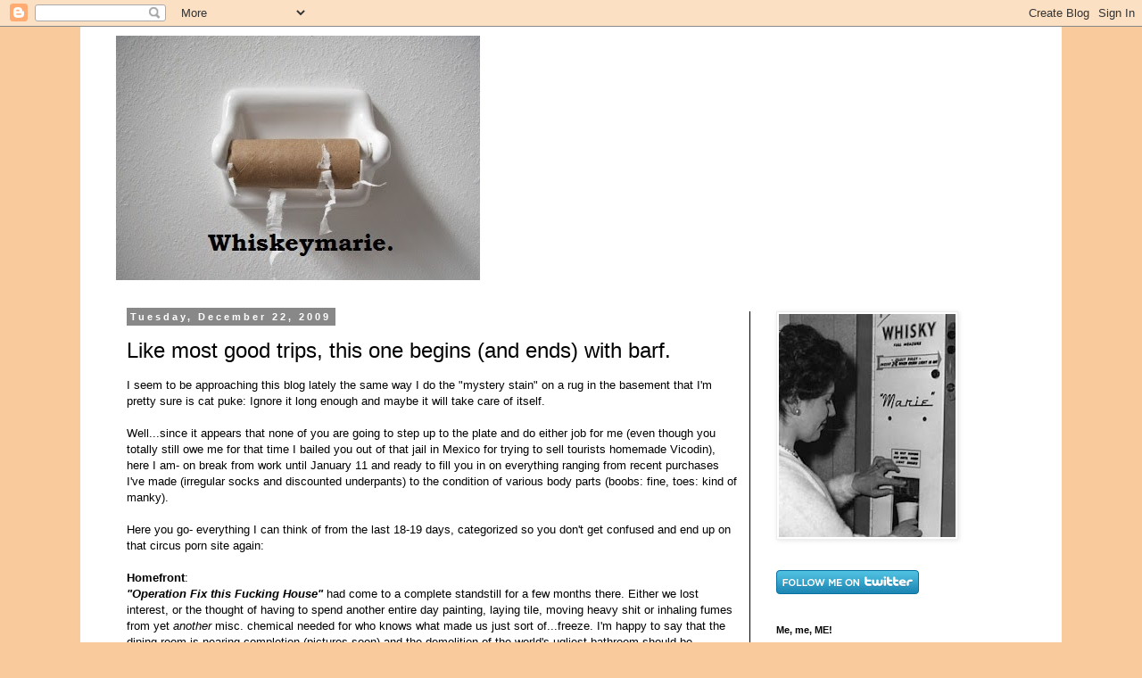

--- FILE ---
content_type: text/html; charset=UTF-8
request_url: http://www.whiskeymarie.com/2009/12/like-most-good-trips-this-one-begins.html?showComment=1261629496543
body_size: 18045
content:
<!DOCTYPE html>
<html class='v2' dir='ltr' lang='en'>
<head>
<link href='https://www.blogger.com/static/v1/widgets/335934321-css_bundle_v2.css' rel='stylesheet' type='text/css'/>
<meta content='width=1100' name='viewport'/>
<meta content='text/html; charset=UTF-8' http-equiv='Content-Type'/>
<meta content='blogger' name='generator'/>
<link href='http://www.whiskeymarie.com/favicon.ico' rel='icon' type='image/x-icon'/>
<link href='http://www.whiskeymarie.com/2009/12/like-most-good-trips-this-one-begins.html' rel='canonical'/>
<link rel="alternate" type="application/atom+xml" title="Whiskeymarie - Atom" href="http://www.whiskeymarie.com/feeds/posts/default" />
<link rel="alternate" type="application/rss+xml" title="Whiskeymarie - RSS" href="http://www.whiskeymarie.com/feeds/posts/default?alt=rss" />
<link rel="service.post" type="application/atom+xml" title="Whiskeymarie - Atom" href="https://www.blogger.com/feeds/4916811230646970708/posts/default" />

<link rel="alternate" type="application/atom+xml" title="Whiskeymarie - Atom" href="http://www.whiskeymarie.com/feeds/2044078901657433270/comments/default" />
<!--Can't find substitution for tag [blog.ieCssRetrofitLinks]-->
<link href='https://blogger.googleusercontent.com/img/b/R29vZ2xl/AVvXsEh0K6zPYx46j5zVy5YIlId0qPYlScrz4J6sPTuMHA7cQq4PsnwXwW6y2v_864UiG6PT4gASYbvp9LhV0VF_5wvoG8BWqI60K2gSTQJTopvZwVCA7UOIdAJ0-3LBnXlgn9dE-7AYKKVnVr4U/s400/IMG_0232.JPG' rel='image_src'/>
<meta content='http://www.whiskeymarie.com/2009/12/like-most-good-trips-this-one-begins.html' property='og:url'/>
<meta content='Like most good trips, this one begins (and ends) with barf.' property='og:title'/>
<meta content='I seem to be approaching this blog lately the same way I do the &quot;mystery stain&quot; on a rug in the basement that I&#39;m pretty sure is cat puke:  ...' property='og:description'/>
<meta content='https://blogger.googleusercontent.com/img/b/R29vZ2xl/AVvXsEh0K6zPYx46j5zVy5YIlId0qPYlScrz4J6sPTuMHA7cQq4PsnwXwW6y2v_864UiG6PT4gASYbvp9LhV0VF_5wvoG8BWqI60K2gSTQJTopvZwVCA7UOIdAJ0-3LBnXlgn9dE-7AYKKVnVr4U/w1200-h630-p-k-no-nu/IMG_0232.JPG' property='og:image'/>
<title>Whiskeymarie: Like most good trips, this one begins (and ends) with barf.</title>
<style id='page-skin-1' type='text/css'><!--
/*
-----------------------------------------------
Blogger Template Style
Name:     Simple
Designer: Blogger
URL:      www.blogger.com
----------------------------------------------- */
/* Content
----------------------------------------------- */
body {
font: normal normal 12px Arial, Tahoma, Helvetica, FreeSans, sans-serif;
color: #000000;
background: #f9cb9c none repeat scroll top left;
padding: 0 0 0 0;
}
html body .region-inner {
min-width: 0;
max-width: 100%;
width: auto;
}
h2 {
font-size: 22px;
}
a:link {
text-decoration:none;
color: #35612a;
}
a:visited {
text-decoration:none;
color: #888888;
}
a:hover {
text-decoration:underline;
color: #6aa84f;
}
.body-fauxcolumn-outer .fauxcolumn-inner {
background: transparent none repeat scroll top left;
_background-image: none;
}
.body-fauxcolumn-outer .cap-top {
position: absolute;
z-index: 1;
height: 400px;
width: 100%;
}
.body-fauxcolumn-outer .cap-top .cap-left {
width: 100%;
background: transparent none repeat-x scroll top left;
_background-image: none;
}
.content-outer {
-moz-box-shadow: 0 0 0 rgba(0, 0, 0, .15);
-webkit-box-shadow: 0 0 0 rgba(0, 0, 0, .15);
-goog-ms-box-shadow: 0 0 0 #333333;
box-shadow: 0 0 0 rgba(0, 0, 0, .15);
margin-bottom: 1px;
}
.content-inner {
padding: 10px 40px;
}
.content-inner {
background-color: #ffffff;
}
/* Header
----------------------------------------------- */
.header-outer {
background: transparent none repeat-x scroll 0 -400px;
_background-image: none;
}
.Header h1 {
font: normal normal 40px 'Trebuchet MS',Trebuchet,Verdana,sans-serif;
color: #000000;
text-shadow: 0 0 0 rgba(0, 0, 0, .2);
}
.Header h1 a {
color: #000000;
}
.Header .description {
font-size: 18px;
color: #000000;
}
.header-inner .Header .titlewrapper {
padding: 22px 0;
}
.header-inner .Header .descriptionwrapper {
padding: 0 0;
}
/* Tabs
----------------------------------------------- */
.tabs-inner .section:first-child {
border-top: 0 solid #000000;
}
.tabs-inner .section:first-child ul {
margin-top: -1px;
border-top: 1px solid #000000;
border-left: 1px solid #000000;
border-right: 1px solid #000000;
}
.tabs-inner .widget ul {
background: #999999 none repeat-x scroll 0 -800px;
_background-image: none;
border-bottom: 1px solid #000000;
margin-top: 0;
margin-left: -30px;
margin-right: -30px;
}
.tabs-inner .widget li a {
display: inline-block;
padding: .6em 1em;
font: normal normal 12px Arial, Tahoma, Helvetica, FreeSans, sans-serif;
color: #000000;
border-left: 1px solid #ffffff;
border-right: 1px solid #000000;
}
.tabs-inner .widget li:first-child a {
border-left: none;
}
.tabs-inner .widget li.selected a, .tabs-inner .widget li a:hover {
color: #000000;
background-color: #eeeeee;
text-decoration: none;
}
/* Columns
----------------------------------------------- */
.main-outer {
border-top: 0 solid #000000;
}
.fauxcolumn-left-outer .fauxcolumn-inner {
border-right: 1px solid #000000;
}
.fauxcolumn-right-outer .fauxcolumn-inner {
border-left: 1px solid #000000;
}
/* Headings
----------------------------------------------- */
div.widget > h2,
div.widget h2.title {
margin: 0 0 1em 0;
font: normal bold 11px 'Trebuchet MS',Trebuchet,Verdana,sans-serif;
color: #000000;
}
/* Widgets
----------------------------------------------- */
.widget .zippy {
color: #999999;
text-shadow: 2px 2px 1px rgba(0, 0, 0, .1);
}
.widget .popular-posts ul {
list-style: none;
}
/* Posts
----------------------------------------------- */
h2.date-header {
font: normal bold 11px Arial, Tahoma, Helvetica, FreeSans, sans-serif;
}
.date-header span {
background-color: #888888;
color: #ffffff;
padding: 0.4em;
letter-spacing: 3px;
margin: inherit;
}
.main-inner {
padding-top: 35px;
padding-bottom: 65px;
}
.main-inner .column-center-inner {
padding: 0 0;
}
.main-inner .column-center-inner .section {
margin: 0 1em;
}
.post {
margin: 0 0 45px 0;
}
h3.post-title, .comments h4 {
font: normal normal 24px 'Trebuchet MS',Trebuchet,Verdana,sans-serif;
margin: .75em 0 0;
}
.post-body {
font-size: 110%;
line-height: 1.4;
position: relative;
}
.post-body img, .post-body .tr-caption-container, .Profile img, .Image img,
.BlogList .item-thumbnail img {
padding: 2px;
background: #ffffff;
border: 1px solid #eeeeee;
-moz-box-shadow: 1px 1px 5px rgba(0, 0, 0, .1);
-webkit-box-shadow: 1px 1px 5px rgba(0, 0, 0, .1);
box-shadow: 1px 1px 5px rgba(0, 0, 0, .1);
}
.post-body img, .post-body .tr-caption-container {
padding: 5px;
}
.post-body .tr-caption-container {
color: #666666;
}
.post-body .tr-caption-container img {
padding: 0;
background: transparent;
border: none;
-moz-box-shadow: 0 0 0 rgba(0, 0, 0, .1);
-webkit-box-shadow: 0 0 0 rgba(0, 0, 0, .1);
box-shadow: 0 0 0 rgba(0, 0, 0, .1);
}
.post-header {
margin: 0 0 1.5em;
line-height: 1.6;
font-size: 90%;
}
.post-footer {
margin: 20px -2px 0;
padding: 5px 10px;
color: #000000;
background-color: #eeeeee;
border-bottom: 1px solid #eeeeee;
line-height: 1.6;
font-size: 90%;
}
#comments .comment-author {
padding-top: 1.5em;
border-top: 1px solid #000000;
background-position: 0 1.5em;
}
#comments .comment-author:first-child {
padding-top: 0;
border-top: none;
}
.avatar-image-container {
margin: .2em 0 0;
}
#comments .avatar-image-container img {
border: 1px solid #eeeeee;
}
/* Comments
----------------------------------------------- */
.comments .comments-content .icon.blog-author {
background-repeat: no-repeat;
background-image: url([data-uri]);
}
.comments .comments-content .loadmore a {
border-top: 1px solid #999999;
border-bottom: 1px solid #999999;
}
.comments .comment-thread.inline-thread {
background-color: #eeeeee;
}
.comments .continue {
border-top: 2px solid #999999;
}
/* Accents
---------------------------------------------- */
.section-columns td.columns-cell {
border-left: 1px solid #000000;
}
.blog-pager {
background: transparent url(//www.blogblog.com/1kt/simple/paging_dot.png) repeat-x scroll top center;
}
.blog-pager-older-link, .home-link,
.blog-pager-newer-link {
background-color: #ffffff;
padding: 5px;
}
.footer-outer {
border-top: 1px dashed #bbbbbb;
}
/* Mobile
----------------------------------------------- */
body.mobile  {
background-size: auto;
}
.mobile .body-fauxcolumn-outer {
background: transparent none repeat scroll top left;
}
.mobile .body-fauxcolumn-outer .cap-top {
background-size: 100% auto;
}
.mobile .content-outer {
-webkit-box-shadow: 0 0 3px rgba(0, 0, 0, .15);
box-shadow: 0 0 3px rgba(0, 0, 0, .15);
}
.mobile .tabs-inner .widget ul {
margin-left: 0;
margin-right: 0;
}
.mobile .post {
margin: 0;
}
.mobile .main-inner .column-center-inner .section {
margin: 0;
}
.mobile .date-header span {
padding: 0.1em 10px;
margin: 0 -10px;
}
.mobile h3.post-title {
margin: 0;
}
.mobile .blog-pager {
background: transparent none no-repeat scroll top center;
}
.mobile .footer-outer {
border-top: none;
}
.mobile .main-inner, .mobile .footer-inner {
background-color: #ffffff;
}
.mobile-index-contents {
color: #000000;
}
.mobile-link-button {
background-color: #35612a;
}
.mobile-link-button a:link, .mobile-link-button a:visited {
color: #ffffff;
}
.mobile .tabs-inner .section:first-child {
border-top: none;
}
.mobile .tabs-inner .PageList .widget-content {
background-color: #eeeeee;
color: #000000;
border-top: 1px solid #000000;
border-bottom: 1px solid #000000;
}
.mobile .tabs-inner .PageList .widget-content .pagelist-arrow {
border-left: 1px solid #000000;
}

--></style>
<style id='template-skin-1' type='text/css'><!--
body {
min-width: 1100px;
}
.content-outer, .content-fauxcolumn-outer, .region-inner {
min-width: 1100px;
max-width: 1100px;
_width: 1100px;
}
.main-inner .columns {
padding-left: 0;
padding-right: 310px;
}
.main-inner .fauxcolumn-center-outer {
left: 0;
right: 310px;
/* IE6 does not respect left and right together */
_width: expression(this.parentNode.offsetWidth -
parseInt("0") -
parseInt("310px") + 'px');
}
.main-inner .fauxcolumn-left-outer {
width: 0;
}
.main-inner .fauxcolumn-right-outer {
width: 310px;
}
.main-inner .column-left-outer {
width: 0;
right: 100%;
margin-left: -0;
}
.main-inner .column-right-outer {
width: 310px;
margin-right: -310px;
}
#layout {
min-width: 0;
}
#layout .content-outer {
min-width: 0;
width: 800px;
}
#layout .region-inner {
min-width: 0;
width: auto;
}
body#layout div.add_widget {
padding: 8px;
}
body#layout div.add_widget a {
margin-left: 32px;
}
--></style>
<link href='https://www.blogger.com/dyn-css/authorization.css?targetBlogID=4916811230646970708&amp;zx=8602e036-aa05-4640-bfb4-5b79d1ce70dd' media='none' onload='if(media!=&#39;all&#39;)media=&#39;all&#39;' rel='stylesheet'/><noscript><link href='https://www.blogger.com/dyn-css/authorization.css?targetBlogID=4916811230646970708&amp;zx=8602e036-aa05-4640-bfb4-5b79d1ce70dd' rel='stylesheet'/></noscript>
<meta name='google-adsense-platform-account' content='ca-host-pub-1556223355139109'/>
<meta name='google-adsense-platform-domain' content='blogspot.com'/>

</head>
<body class='loading variant-simplysimple'>
<div class='navbar section' id='navbar' name='Navbar'><div class='widget Navbar' data-version='1' id='Navbar1'><script type="text/javascript">
    function setAttributeOnload(object, attribute, val) {
      if(window.addEventListener) {
        window.addEventListener('load',
          function(){ object[attribute] = val; }, false);
      } else {
        window.attachEvent('onload', function(){ object[attribute] = val; });
      }
    }
  </script>
<div id="navbar-iframe-container"></div>
<script type="text/javascript" src="https://apis.google.com/js/platform.js"></script>
<script type="text/javascript">
      gapi.load("gapi.iframes:gapi.iframes.style.bubble", function() {
        if (gapi.iframes && gapi.iframes.getContext) {
          gapi.iframes.getContext().openChild({
              url: 'https://www.blogger.com/navbar/4916811230646970708?po\x3d2044078901657433270\x26origin\x3dhttp://www.whiskeymarie.com',
              where: document.getElementById("navbar-iframe-container"),
              id: "navbar-iframe"
          });
        }
      });
    </script><script type="text/javascript">
(function() {
var script = document.createElement('script');
script.type = 'text/javascript';
script.src = '//pagead2.googlesyndication.com/pagead/js/google_top_exp.js';
var head = document.getElementsByTagName('head')[0];
if (head) {
head.appendChild(script);
}})();
</script>
</div></div>
<div class='body-fauxcolumns'>
<div class='fauxcolumn-outer body-fauxcolumn-outer'>
<div class='cap-top'>
<div class='cap-left'></div>
<div class='cap-right'></div>
</div>
<div class='fauxborder-left'>
<div class='fauxborder-right'></div>
<div class='fauxcolumn-inner'>
</div>
</div>
<div class='cap-bottom'>
<div class='cap-left'></div>
<div class='cap-right'></div>
</div>
</div>
</div>
<div class='content'>
<div class='content-fauxcolumns'>
<div class='fauxcolumn-outer content-fauxcolumn-outer'>
<div class='cap-top'>
<div class='cap-left'></div>
<div class='cap-right'></div>
</div>
<div class='fauxborder-left'>
<div class='fauxborder-right'></div>
<div class='fauxcolumn-inner'>
</div>
</div>
<div class='cap-bottom'>
<div class='cap-left'></div>
<div class='cap-right'></div>
</div>
</div>
</div>
<div class='content-outer'>
<div class='content-cap-top cap-top'>
<div class='cap-left'></div>
<div class='cap-right'></div>
</div>
<div class='fauxborder-left content-fauxborder-left'>
<div class='fauxborder-right content-fauxborder-right'></div>
<div class='content-inner'>
<header>
<div class='header-outer'>
<div class='header-cap-top cap-top'>
<div class='cap-left'></div>
<div class='cap-right'></div>
</div>
<div class='fauxborder-left header-fauxborder-left'>
<div class='fauxborder-right header-fauxborder-right'></div>
<div class='region-inner header-inner'>
<div class='header section' id='header' name='Header'><div class='widget Header' data-version='1' id='Header1'>
<div id='header-inner'>
<a href='http://www.whiskeymarie.com/' style='display: block'>
<img alt='Whiskeymarie' height='274px; ' id='Header1_headerimg' src='https://blogger.googleusercontent.com/img/b/R29vZ2xl/AVvXsEj4bttQj8oN80Z7nzaxQNyVqBD9_jLhOWGkjCeOlCYegXi4ADVIWxcAcDL2CCQxasUvVew0E7PNM0VnI6wusoBoma1saT-ukhvy2I6BhNLMBRjzVuvA75Jnc2dgwDKJlUw5gFasNamwgOHa/s1600/tp.jpg' style='display: block' width='408px; '/>
</a>
</div>
</div></div>
</div>
</div>
<div class='header-cap-bottom cap-bottom'>
<div class='cap-left'></div>
<div class='cap-right'></div>
</div>
</div>
</header>
<div class='tabs-outer'>
<div class='tabs-cap-top cap-top'>
<div class='cap-left'></div>
<div class='cap-right'></div>
</div>
<div class='fauxborder-left tabs-fauxborder-left'>
<div class='fauxborder-right tabs-fauxborder-right'></div>
<div class='region-inner tabs-inner'>
<div class='tabs no-items section' id='crosscol' name='Cross-Column'></div>
<div class='tabs no-items section' id='crosscol-overflow' name='Cross-Column 2'></div>
</div>
</div>
<div class='tabs-cap-bottom cap-bottom'>
<div class='cap-left'></div>
<div class='cap-right'></div>
</div>
</div>
<div class='main-outer'>
<div class='main-cap-top cap-top'>
<div class='cap-left'></div>
<div class='cap-right'></div>
</div>
<div class='fauxborder-left main-fauxborder-left'>
<div class='fauxborder-right main-fauxborder-right'></div>
<div class='region-inner main-inner'>
<div class='columns fauxcolumns'>
<div class='fauxcolumn-outer fauxcolumn-center-outer'>
<div class='cap-top'>
<div class='cap-left'></div>
<div class='cap-right'></div>
</div>
<div class='fauxborder-left'>
<div class='fauxborder-right'></div>
<div class='fauxcolumn-inner'>
</div>
</div>
<div class='cap-bottom'>
<div class='cap-left'></div>
<div class='cap-right'></div>
</div>
</div>
<div class='fauxcolumn-outer fauxcolumn-left-outer'>
<div class='cap-top'>
<div class='cap-left'></div>
<div class='cap-right'></div>
</div>
<div class='fauxborder-left'>
<div class='fauxborder-right'></div>
<div class='fauxcolumn-inner'>
</div>
</div>
<div class='cap-bottom'>
<div class='cap-left'></div>
<div class='cap-right'></div>
</div>
</div>
<div class='fauxcolumn-outer fauxcolumn-right-outer'>
<div class='cap-top'>
<div class='cap-left'></div>
<div class='cap-right'></div>
</div>
<div class='fauxborder-left'>
<div class='fauxborder-right'></div>
<div class='fauxcolumn-inner'>
</div>
</div>
<div class='cap-bottom'>
<div class='cap-left'></div>
<div class='cap-right'></div>
</div>
</div>
<!-- corrects IE6 width calculation -->
<div class='columns-inner'>
<div class='column-center-outer'>
<div class='column-center-inner'>
<div class='main section' id='main' name='Main'><div class='widget Blog' data-version='1' id='Blog1'>
<div class='blog-posts hfeed'>

          <div class="date-outer">
        
<h2 class='date-header'><span>Tuesday, December 22, 2009</span></h2>

          <div class="date-posts">
        
<div class='post-outer'>
<div class='post hentry uncustomized-post-template' itemprop='blogPost' itemscope='itemscope' itemtype='http://schema.org/BlogPosting'>
<meta content='https://blogger.googleusercontent.com/img/b/R29vZ2xl/AVvXsEh0K6zPYx46j5zVy5YIlId0qPYlScrz4J6sPTuMHA7cQq4PsnwXwW6y2v_864UiG6PT4gASYbvp9LhV0VF_5wvoG8BWqI60K2gSTQJTopvZwVCA7UOIdAJ0-3LBnXlgn9dE-7AYKKVnVr4U/s400/IMG_0232.JPG' itemprop='image_url'/>
<meta content='4916811230646970708' itemprop='blogId'/>
<meta content='2044078901657433270' itemprop='postId'/>
<a name='2044078901657433270'></a>
<h3 class='post-title entry-title' itemprop='name'>
Like most good trips, this one begins (and ends) with barf.
</h3>
<div class='post-header'>
<div class='post-header-line-1'></div>
</div>
<div class='post-body entry-content' id='post-body-2044078901657433270' itemprop='description articleBody'>
I seem to be approaching this blog lately the same way I do the "mystery stain" on a rug in the basement that I'm pretty sure is cat puke:  Ignore it long enough and maybe it will take care of itself.<br /><br />Well...since it appears that none of you are going to step up to the plate and do either job for me (even though you totally still owe me for that time I bailed you out of that jail in Mexico for trying to sell tourists homemade Vicodin), here I am- on break from work until January 11 and ready to fill you in on everything ranging from recent purchases I've made (irregular socks and discounted underpants) to the condition of various body parts (boobs: fine, toes: kind of manky).<br /><br />Here you go- everything I can think of from the last 18-19 days, categorized so you don't get confused and end up on that circus porn site again:<br /><br /><span style="font-weight: bold;">Homefront</span>:<br /><span style="font-weight: bold; font-style: italic;">"Operation Fix this Fucking House"</span> had come to a complete standstill for a few months there.  Either we lost interest, or the thought of having to spend another entire day painting, laying tile, moving heavy shit or inhaling fumes from yet <span style="font-style: italic;">another </span>misc. chemical needed for who knows what made us just sort of...freeze.  I'm happy to say that the dining room is nearing completion (pictures soon) and the demolition of the world's ugliest bathroom should be happening within a few weeks.  Just you wait- you have not seen an uglier bathroom- trust me.<br /><br />Some of you already know this, but for the rest of you- we got another damn cat.  Why oh why do those little fuckers have to be so cute, and why am I helpless against their purry, meowy, aloof and basically-disinterested-in-me-and-all-humans personalities????<br />Meet Millie, 4 pounds of bossy, sassy, scratchy, cuteness:<br /><br /><a href="https://blogger.googleusercontent.com/img/b/R29vZ2xl/AVvXsEh0K6zPYx46j5zVy5YIlId0qPYlScrz4J6sPTuMHA7cQq4PsnwXwW6y2v_864UiG6PT4gASYbvp9LhV0VF_5wvoG8BWqI60K2gSTQJTopvZwVCA7UOIdAJ0-3LBnXlgn9dE-7AYKKVnVr4U/s1600-h/IMG_0232.JPG" onblur="try {parent.deselectBloggerImageGracefully();} catch(e) {}"><img alt="" border="0" id="BLOGGER_PHOTO_ID_5418237751744810738" src="https://blogger.googleusercontent.com/img/b/R29vZ2xl/AVvXsEh0K6zPYx46j5zVy5YIlId0qPYlScrz4J6sPTuMHA7cQq4PsnwXwW6y2v_864UiG6PT4gASYbvp9LhV0VF_5wvoG8BWqI60K2gSTQJTopvZwVCA7UOIdAJ0-3LBnXlgn9dE-7AYKKVnVr4U/s400/IMG_0232.JPG" style="margin: 0px auto 10px; display: block; text-align: center; cursor: pointer; width: 400px; height: 300px;" /></a>I really, really, really, really wanted another pussy to add to the flock, and I love her to death, but Casa de VonPartypants is officially full.  No more mammals, furry or otherwise.  Nope, baby Jeebus- find another hotel and take that stinky donkey with you- we're closed.<br />I've all but given up on fighting the pet hair tumbleweeds, and instead I'm making them into scarves and mittens to sell on Ebay- get your orders in early for next christmas!<br /><br /><span style="font-weight: bold;">Workfront: </span><br />Nothing new to report here- as far as I know I'm still gainfully employed, and I made it through another semester without having to kill any of my students and hide the body parts in various hot dishes (otherwise known as "casseroles" to some of you).  I did realize on the last day that I think one of them had a wee crush on me, and really- who can blame him?  I wonder if it was the ever-present ponytail or the shapeless white chef coat that finally sealed the deal?  Hmmm...<br /><br /><span style="font-weight: bold;">Lifefront: </span><br />Beyond the usual- Home, family stuff (my younger sister is preggers- finally an heir to carry on the VonPartypants name!), shopping and martinis with the girls (my friends, not my boobs, though technically they were present)- not too much big stuff going on.<br /><br />Oh, did I forget to mention that I took a little trip to Chicago this past weekend to visit my bestest twatmonkey Gwen and some of her friends from college?  Um, yeah- I did.  It was fun.  Maybe <span style="font-weight: bold;">too</span> much fun.  I seriously don't have any pictures, though.  I um...forgot my camera under a couch (don't ask), and any other pics were taken by other people and really are best left unshared with the unprepared masses.<br /> <br />Highlights from Chicago #1-10:<br /><br />#1) flying both there and back without the aid of pharmeceuticals or cocktails (those would come into play later, with a vengeance).<br /><br />#2) Picking up Gwennie at the train station and having her greet me with, "Hey cunt!"<br /><br />#3) Staying at her friend's lovely condo in DT Chicago- he was a gracious host, to say the least.  I really should send him a nice bottle of wine or a high-class hooker as thanks. <br /><br />#4) Exchanging gifties- Gwen got me <a href="http://search.barnesandnoble.com/booksearch/isbnInquiry.asp?r=1&amp;ISBN=9781400065479&amp;ourl=Secret-Ingredients%2FDavid-Remnick&amp;cm_mmc=yahoossp-_-plp-_-books3-_-Secret-Ingredients-9781400065479">this book</a> (which I can't wait to read), and <a href="http://compare.ebay.com/like/290373632250">flying monkeys</a>,  I got her (and myself) matching Paul Frank christmas monkey t-shirts and a bottle of my favorite Aveda perfume. <br /><br />#5) Having cocktails &amp; wine starting at 2 in the afternoon after having little to eat that day, also while more than a little nervous to meet so many new people. <br /><br />#6) Making what I can only describe as an epic and unforgettable impression on her friends- let's leave it at that.<br /><br />#7) Wearing an elf costume at one point (Gwen was Ms. Claus).<br /><br />#8) Waking up in a strange city feeling like I had been in a street fight with uncoordinated but freakishly strong ninjas and as if I had chugged a tall, frosty glass of battery acid before bed.<br /><br />#9) Laying around in jammies with Gwen &amp; Co. for much of the day (after dry-humping her on the couch first), watching christmas movies and trying not to vomit anywhere inappropriate.<br /><br />#10) Going home was a lowlight, but just getting to see my girl for a wee bit was worth the monumental embarrassment and what eventually turned out to be the worst hangover of my life that lasted three days.<br /><br /><br /><br />So...that's what I've been up to.  Anything new with you? <br /><br />I have to go now and do some stuff.  I guess there's some sort of holiday coming up or something.   Crispmas?  Stripsmas?  Lispmuth? <br /><br />Whatever. <br /><br />Happy Gristlemas Eve-eve, my drunken little balls of vomity, hammy goodness.  Happy Gristlemas. <br /><br />XO
<div style='clear: both;'></div>
</div>
<div class='post-footer'>
<div class='post-footer-line post-footer-line-1'>
<span class='post-author vcard'>
Posted by
<span class='fn' itemprop='author' itemscope='itemscope' itemtype='http://schema.org/Person'>
<meta content='https://www.blogger.com/profile/16680444919622976790' itemprop='url'/>
<a class='g-profile' href='https://www.blogger.com/profile/16680444919622976790' rel='author' title='author profile'>
<span itemprop='name'>Whiskeymarie</span>
</a>
</span>
</span>
<span class='post-timestamp'>
at
<meta content='http://www.whiskeymarie.com/2009/12/like-most-good-trips-this-one-begins.html' itemprop='url'/>
<a class='timestamp-link' href='http://www.whiskeymarie.com/2009/12/like-most-good-trips-this-one-begins.html' rel='bookmark' title='permanent link'><abbr class='published' itemprop='datePublished' title='2009-12-22T19:16:00-06:00'>7:16&#8239;PM</abbr></a>
</span>
<span class='post-comment-link'>
</span>
<span class='post-icons'>
<span class='item-control blog-admin pid-610539480'>
<a href='https://www.blogger.com/post-edit.g?blogID=4916811230646970708&postID=2044078901657433270&from=pencil' title='Edit Post'>
<img alt='' class='icon-action' height='18' src='https://resources.blogblog.com/img/icon18_edit_allbkg.gif' width='18'/>
</a>
</span>
</span>
<div class='post-share-buttons goog-inline-block'>
</div>
</div>
<div class='post-footer-line post-footer-line-2'>
<span class='post-labels'>
</span>
</div>
<div class='post-footer-line post-footer-line-3'>
<span class='post-location'>
</span>
</div>
</div>
</div>
<div class='comments' id='comments'>
<a name='comments'></a>
<h4>22 comments:</h4>
<div id='Blog1_comments-block-wrapper'>
<dl class='avatar-comment-indent' id='comments-block'>
<dt class='comment-author ' id='c8467747455815873037'>
<a name='c8467747455815873037'></a>
<div class="avatar-image-container avatar-stock"><span dir="ltr"><a href="http://www.blogger.com/profile/11570006777738622727" target="" rel="nofollow" onclick=""><img src="//resources.blogblog.com/img/blank.gif" width="35" height="35" alt="" title="Dr Zibbs">

</a></span></div>
<a href='http://www.blogger.com/profile/11570006777738622727' rel='nofollow'>Dr Zibbs</a>
said...
</dt>
<dd class='comment-body' id='Blog1_cmt-8467747455815873037'>
<p>
Sounds like you had a great time.
</p>
</dd>
<dd class='comment-footer'>
<span class='comment-timestamp'>
<a href='http://www.whiskeymarie.com/2009/12/like-most-good-trips-this-one-begins.html?showComment=1261616088415#c8467747455815873037' title='comment permalink'>
December 23, 2009 at 6:54&#8239;PM
</a>
<span class='item-control blog-admin pid-1086129199'>
<a class='comment-delete' href='https://www.blogger.com/comment/delete/4916811230646970708/8467747455815873037' title='Delete Comment'>
<img src='https://resources.blogblog.com/img/icon_delete13.gif'/>
</a>
</span>
</span>
</dd>
<dt class='comment-author ' id='c4237722324321733695'>
<a name='c4237722324321733695'></a>
<div class="avatar-image-container avatar-stock"><span dir="ltr"><a href="http://www.blogger.com/profile/09100388190136741782" target="" rel="nofollow" onclick=""><img src="//resources.blogblog.com/img/blank.gif" width="35" height="35" alt="" title="Gwen">

</a></span></div>
<a href='http://www.blogger.com/profile/09100388190136741782' rel='nofollow'>Gwen</a>
said...
</dt>
<dd class='comment-body' id='Blog1_cmt-4237722324321733695'>
<p>
I&#39;m so sorry I haven&#39;t sent the pictures!  Or posted.  Life got really crazy as soon as I got home and now I&#39;m scrambling to put that damn Holiday Open House bullshit together that I thought was such a great idea a month ago when there was room on my calendar.  Enough about me.<br><br>Yes, the impression was epic and unforgettable, but in a very good way.  Whether you like it or not, you&#39;re one of us now.  Mwahahaha.<br><br>I&#39;m hoping things will settle down next week when I&#39;m on vacation.  I&#39;ll get you those pictures then.  And since they&#39;re so late you can post the one of me in the wig on Sunday morning.  Sex-ee!<br><br>Merry Christmas, cunt!  Have a great break.
</p>
</dd>
<dd class='comment-footer'>
<span class='comment-timestamp'>
<a href='http://www.whiskeymarie.com/2009/12/like-most-good-trips-this-one-begins.html?showComment=1261616770921#c4237722324321733695' title='comment permalink'>
December 23, 2009 at 7:06&#8239;PM
</a>
<span class='item-control blog-admin pid-1086129199'>
<a class='comment-delete' href='https://www.blogger.com/comment/delete/4916811230646970708/4237722324321733695' title='Delete Comment'>
<img src='https://resources.blogblog.com/img/icon_delete13.gif'/>
</a>
</span>
</span>
</dd>
<dt class='comment-author ' id='c5915318669829231586'>
<a name='c5915318669829231586'></a>
<div class="avatar-image-container avatar-stock"><span dir="ltr"><a href="http://www.blogger.com/profile/07181529277715646835" target="" rel="nofollow" onclick=""><img src="//resources.blogblog.com/img/blank.gif" width="35" height="35" alt="" title="Fran">

</a></span></div>
<a href='http://www.blogger.com/profile/07181529277715646835' rel='nofollow'>Fran</a>
said...
</dt>
<dd class='comment-body' id='Blog1_cmt-5915318669829231586'>
<p>
<i><b>&quot;...bossy, sassy, scratchy, cuteness&quot;</b></i><br><br>Sounds like you!!<br><br>Happy Merry Bright and all that.
</p>
</dd>
<dd class='comment-footer'>
<span class='comment-timestamp'>
<a href='http://www.whiskeymarie.com/2009/12/like-most-good-trips-this-one-begins.html?showComment=1261618512660#c5915318669829231586' title='comment permalink'>
December 23, 2009 at 7:35&#8239;PM
</a>
<span class='item-control blog-admin pid-1086129199'>
<a class='comment-delete' href='https://www.blogger.com/comment/delete/4916811230646970708/5915318669829231586' title='Delete Comment'>
<img src='https://resources.blogblog.com/img/icon_delete13.gif'/>
</a>
</span>
</span>
</dd>
<dt class='comment-author ' id='c5208936008174190208'>
<a name='c5208936008174190208'></a>
<div class="avatar-image-container avatar-stock"><span dir="ltr"><a href="http://www.blogger.com/profile/12970206913701496076" target="" rel="nofollow" onclick=""><img src="//resources.blogblog.com/img/blank.gif" width="35" height="35" alt="" title="beatgrl">

</a></span></div>
<a href='http://www.blogger.com/profile/12970206913701496076' rel='nofollow'>beatgrl</a>
said...
</dt>
<dd class='comment-body' id='Blog1_cmt-5208936008174190208'>
<p>
It would be hard to top your pictures from the last visit. The toilet!!
</p>
</dd>
<dd class='comment-footer'>
<span class='comment-timestamp'>
<a href='http://www.whiskeymarie.com/2009/12/like-most-good-trips-this-one-begins.html?showComment=1261622143463#c5208936008174190208' title='comment permalink'>
December 23, 2009 at 8:35&#8239;PM
</a>
<span class='item-control blog-admin pid-1086129199'>
<a class='comment-delete' href='https://www.blogger.com/comment/delete/4916811230646970708/5208936008174190208' title='Delete Comment'>
<img src='https://resources.blogblog.com/img/icon_delete13.gif'/>
</a>
</span>
</span>
</dd>
<dt class='comment-author ' id='c3865731576269579773'>
<a name='c3865731576269579773'></a>
<div class="avatar-image-container avatar-stock"><span dir="ltr"><a href="http://www.blogger.com/profile/05691629255778482415" target="" rel="nofollow" onclick=""><img src="//resources.blogblog.com/img/blank.gif" width="35" height="35" alt="" title="l&amp;#39;ananas">

</a></span></div>
<a href='http://www.blogger.com/profile/05691629255778482415' rel='nofollow'>l&#39;ananas</a>
said...
</dt>
<dd class='comment-body' id='Blog1_cmt-3865731576269579773'>
<p>
happy christmas whiskey!
</p>
</dd>
<dd class='comment-footer'>
<span class='comment-timestamp'>
<a href='http://www.whiskeymarie.com/2009/12/like-most-good-trips-this-one-begins.html?showComment=1261623371090#c3865731576269579773' title='comment permalink'>
December 23, 2009 at 8:56&#8239;PM
</a>
<span class='item-control blog-admin pid-1086129199'>
<a class='comment-delete' href='https://www.blogger.com/comment/delete/4916811230646970708/3865731576269579773' title='Delete Comment'>
<img src='https://resources.blogblog.com/img/icon_delete13.gif'/>
</a>
</span>
</span>
</dd>
<dt class='comment-author ' id='c6193850655181371709'>
<a name='c6193850655181371709'></a>
<div class="avatar-image-container avatar-stock"><span dir="ltr"><a href="http://www.blogger.com/profile/05781682537911777910" target="" rel="nofollow" onclick=""><img src="//resources.blogblog.com/img/blank.gif" width="35" height="35" alt="" title="kirby">

</a></span></div>
<a href='http://www.blogger.com/profile/05781682537911777910' rel='nofollow'>kirby</a>
said...
</dt>
<dd class='comment-body' id='Blog1_cmt-6193850655181371709'>
<p>
You weren&#39;t hungover, maybe you just had morning sickness.  Are you sure you &#39;re just not having a sympathetic pregnancy because little sis got knocked up?  Let us know when you start lactating.
</p>
</dd>
<dd class='comment-footer'>
<span class='comment-timestamp'>
<a href='http://www.whiskeymarie.com/2009/12/like-most-good-trips-this-one-begins.html?showComment=1261624001149#c6193850655181371709' title='comment permalink'>
December 23, 2009 at 9:06&#8239;PM
</a>
<span class='item-control blog-admin pid-1086129199'>
<a class='comment-delete' href='https://www.blogger.com/comment/delete/4916811230646970708/6193850655181371709' title='Delete Comment'>
<img src='https://resources.blogblog.com/img/icon_delete13.gif'/>
</a>
</span>
</span>
</dd>
<dt class='comment-author ' id='c5929673410634930382'>
<a name='c5929673410634930382'></a>
<div class="avatar-image-container avatar-stock"><span dir="ltr"><img src="//resources.blogblog.com/img/blank.gif" width="35" height="35" alt="" title="Renaissance Woman">

</span></div>
Renaissance Woman
said...
</dt>
<dd class='comment-body' id='Blog1_cmt-5929673410634930382'>
<p>
My vote is with Kirby...sounds like morning sickness. Gwen and you &quot;dry humping&quot; maybe not so much and now there could be a child.  Hmmmm...interesting!  Merry Christmas!
</p>
</dd>
<dd class='comment-footer'>
<span class='comment-timestamp'>
<a href='http://www.whiskeymarie.com/2009/12/like-most-good-trips-this-one-begins.html?showComment=1261625245115#c5929673410634930382' title='comment permalink'>
December 23, 2009 at 9:27&#8239;PM
</a>
<span class='item-control blog-admin pid-1086129199'>
<a class='comment-delete' href='https://www.blogger.com/comment/delete/4916811230646970708/5929673410634930382' title='Delete Comment'>
<img src='https://resources.blogblog.com/img/icon_delete13.gif'/>
</a>
</span>
</span>
</dd>
<dt class='comment-author ' id='c2436606868289012146'>
<a name='c2436606868289012146'></a>
<div class="avatar-image-container avatar-stock"><span dir="ltr"><a href="http://www.blogger.com/profile/11458043604859768732" target="" rel="nofollow" onclick=""><img src="//resources.blogblog.com/img/blank.gif" width="35" height="35" alt="" title="Chris">

</a></span></div>
<a href='http://www.blogger.com/profile/11458043604859768732' rel='nofollow'>Chris</a>
said...
</dt>
<dd class='comment-body' id='Blog1_cmt-2436606868289012146'>
<p>
Happy Bismuth!
</p>
</dd>
<dd class='comment-footer'>
<span class='comment-timestamp'>
<a href='http://www.whiskeymarie.com/2009/12/like-most-good-trips-this-one-begins.html?showComment=1261626210447#c2436606868289012146' title='comment permalink'>
December 23, 2009 at 9:43&#8239;PM
</a>
<span class='item-control blog-admin pid-1086129199'>
<a class='comment-delete' href='https://www.blogger.com/comment/delete/4916811230646970708/2436606868289012146' title='Delete Comment'>
<img src='https://resources.blogblog.com/img/icon_delete13.gif'/>
</a>
</span>
</span>
</dd>
<dt class='comment-author ' id='c3703998806392703120'>
<a name='c3703998806392703120'></a>
<div class="avatar-image-container avatar-stock"><span dir="ltr"><img src="//resources.blogblog.com/img/blank.gif" width="35" height="35" alt="" title="sara">

</span></div>
sara
said...
</dt>
<dd class='comment-body' id='Blog1_cmt-3703998806392703120'>
<p>
Seriously, take a pregnancy test.<br>Every person I know that&#39;s gotten pregnant in the last 5 years has had this same reaction to alcohol before they knew they were pregnant. (please overlook the un-pc-ness).<br>I mean: falling down stupid after 2 glasses of wine reaction.  Hangovers well above and beyond what was deserved.  General intolerance for a lifestyle that, face it, we have all come to embrace.<br>Just check to put my mind at ease.
</p>
</dd>
<dd class='comment-footer'>
<span class='comment-timestamp'>
<a href='http://www.whiskeymarie.com/2009/12/like-most-good-trips-this-one-begins.html?showComment=1261629496543#c3703998806392703120' title='comment permalink'>
December 23, 2009 at 10:38&#8239;PM
</a>
<span class='item-control blog-admin pid-1086129199'>
<a class='comment-delete' href='https://www.blogger.com/comment/delete/4916811230646970708/3703998806392703120' title='Delete Comment'>
<img src='https://resources.blogblog.com/img/icon_delete13.gif'/>
</a>
</span>
</span>
</dd>
<dt class='comment-author ' id='c3713733289025013135'>
<a name='c3713733289025013135'></a>
<div class="avatar-image-container avatar-stock"><span dir="ltr"><a href="http://www.blogger.com/profile/14409696399536125443" target="" rel="nofollow" onclick=""><img src="//resources.blogblog.com/img/blank.gif" width="35" height="35" alt="" title="McGone">

</a></span></div>
<a href='http://www.blogger.com/profile/14409696399536125443' rel='nofollow'>McGone</a>
said...
</dt>
<dd class='comment-body' id='Blog1_cmt-3713733289025013135'>
<p>
Maybe you didn&#39;t get pictures, but I can tell you the Chicago Tribune had to run a special section on Monday to cover all the damage you and Gwen left in your wake. It was very impressive.
</p>
</dd>
<dd class='comment-footer'>
<span class='comment-timestamp'>
<a href='http://www.whiskeymarie.com/2009/12/like-most-good-trips-this-one-begins.html?showComment=1261631099563#c3713733289025013135' title='comment permalink'>
December 23, 2009 at 11:04&#8239;PM
</a>
<span class='item-control blog-admin pid-1086129199'>
<a class='comment-delete' href='https://www.blogger.com/comment/delete/4916811230646970708/3713733289025013135' title='Delete Comment'>
<img src='https://resources.blogblog.com/img/icon_delete13.gif'/>
</a>
</span>
</span>
</dd>
<dt class='comment-author ' id='c1341133819239440960'>
<a name='c1341133819239440960'></a>
<div class="avatar-image-container avatar-stock"><span dir="ltr"><a href="http://www.blogger.com/profile/08679439923419645721" target="" rel="nofollow" onclick=""><img src="//resources.blogblog.com/img/blank.gif" width="35" height="35" alt="" title="Suze">

</a></span></div>
<a href='http://www.blogger.com/profile/08679439923419645721' rel='nofollow'>Suze</a>
said...
</dt>
<dd class='comment-body' id='Blog1_cmt-1341133819239440960'>
<p>
Merry Christmas to the crazy VonPartyPants Family.....hordes of cats included.  Holla Bubs!
</p>
</dd>
<dd class='comment-footer'>
<span class='comment-timestamp'>
<a href='http://www.whiskeymarie.com/2009/12/like-most-good-trips-this-one-begins.html?showComment=1261670010147#c1341133819239440960' title='comment permalink'>
December 24, 2009 at 9:53&#8239;AM
</a>
<span class='item-control blog-admin pid-1086129199'>
<a class='comment-delete' href='https://www.blogger.com/comment/delete/4916811230646970708/1341133819239440960' title='Delete Comment'>
<img src='https://resources.blogblog.com/img/icon_delete13.gif'/>
</a>
</span>
</span>
</dd>
<dt class='comment-author ' id='c805553374473650657'>
<a name='c805553374473650657'></a>
<div class="avatar-image-container avatar-stock"><span dir="ltr"><a href="http://www.blogger.com/profile/02640568359378959501" target="" rel="nofollow" onclick=""><img src="//resources.blogblog.com/img/blank.gif" width="35" height="35" alt="" title="Cora">

</a></span></div>
<a href='http://www.blogger.com/profile/02640568359378959501' rel='nofollow'>Cora</a>
said...
</dt>
<dd class='comment-body' id='Blog1_cmt-805553374473650657'>
<p>
Don&#39;t worry, I&#39;ll be the newbie at that party next year. I&#39;ll be sure to do something cringe-worthy to steal your crown of shame then, &#39;kay?
</p>
</dd>
<dd class='comment-footer'>
<span class='comment-timestamp'>
<a href='http://www.whiskeymarie.com/2009/12/like-most-good-trips-this-one-begins.html?showComment=1261672801758#c805553374473650657' title='comment permalink'>
December 24, 2009 at 10:40&#8239;AM
</a>
<span class='item-control blog-admin pid-1086129199'>
<a class='comment-delete' href='https://www.blogger.com/comment/delete/4916811230646970708/805553374473650657' title='Delete Comment'>
<img src='https://resources.blogblog.com/img/icon_delete13.gif'/>
</a>
</span>
</span>
</dd>
<dt class='comment-author ' id='c2554624513151118988'>
<a name='c2554624513151118988'></a>
<div class="avatar-image-container avatar-stock"><span dir="ltr"><a href="http://www.blogger.com/profile/06225092945995081909" target="" rel="nofollow" onclick=""><img src="//resources.blogblog.com/img/blank.gif" width="35" height="35" alt="" title="Keith">

</a></span></div>
<a href='http://www.blogger.com/profile/06225092945995081909' rel='nofollow'>Keith</a>
said...
</dt>
<dd class='comment-body' id='Blog1_cmt-2554624513151118988'>
<p>
Bubs looks like he is having quite the good time ...<br><br>Have a great holiday season!
</p>
</dd>
<dd class='comment-footer'>
<span class='comment-timestamp'>
<a href='http://www.whiskeymarie.com/2009/12/like-most-good-trips-this-one-begins.html?showComment=1261681859789#c2554624513151118988' title='comment permalink'>
December 24, 2009 at 1:10&#8239;PM
</a>
<span class='item-control blog-admin pid-1086129199'>
<a class='comment-delete' href='https://www.blogger.com/comment/delete/4916811230646970708/2554624513151118988' title='Delete Comment'>
<img src='https://resources.blogblog.com/img/icon_delete13.gif'/>
</a>
</span>
</span>
</dd>
<dt class='comment-author ' id='c485644663153855905'>
<a name='c485644663153855905'></a>
<div class="avatar-image-container avatar-stock"><span dir="ltr"><a href="http://www.blogger.com/profile/00985099019783464580" target="" rel="nofollow" onclick=""><img src="//resources.blogblog.com/img/blank.gif" width="35" height="35" alt="" title="WendyB">

</a></span></div>
<a href='http://www.blogger.com/profile/00985099019783464580' rel='nofollow'>WendyB</a>
said...
</dt>
<dd class='comment-body' id='Blog1_cmt-485644663153855905'>
<p>
Does the cat puke take care of itself because the cat eats it? Why do they do that?
</p>
</dd>
<dd class='comment-footer'>
<span class='comment-timestamp'>
<a href='http://www.whiskeymarie.com/2009/12/like-most-good-trips-this-one-begins.html?showComment=1261704360481#c485644663153855905' title='comment permalink'>
December 24, 2009 at 7:26&#8239;PM
</a>
<span class='item-control blog-admin pid-1086129199'>
<a class='comment-delete' href='https://www.blogger.com/comment/delete/4916811230646970708/485644663153855905' title='Delete Comment'>
<img src='https://resources.blogblog.com/img/icon_delete13.gif'/>
</a>
</span>
</span>
</dd>
<dt class='comment-author ' id='c5822060740766735079'>
<a name='c5822060740766735079'></a>
<div class="avatar-image-container avatar-stock"><span dir="ltr"><a href="http://www.blogger.com/profile/12382180111464792854" target="" rel="nofollow" onclick=""><img src="//resources.blogblog.com/img/blank.gif" width="35" height="35" alt="" title="John">

</a></span></div>
<a href='http://www.blogger.com/profile/12382180111464792854' rel='nofollow'>John</a>
said...
</dt>
<dd class='comment-body' id='Blog1_cmt-5822060740766735079'>
<p>
Cats, boobs, toes, dry humping...now THIS is what the world is supposed to look like. I love Christmas. : )<br><br>...except for that kid who has a crush on you. Someone might <i>accidentally</i> shoot his eye out.
</p>
</dd>
<dd class='comment-footer'>
<span class='comment-timestamp'>
<a href='http://www.whiskeymarie.com/2009/12/like-most-good-trips-this-one-begins.html?showComment=1261706497014#c5822060740766735079' title='comment permalink'>
December 24, 2009 at 8:01&#8239;PM
</a>
<span class='item-control blog-admin pid-1086129199'>
<a class='comment-delete' href='https://www.blogger.com/comment/delete/4916811230646970708/5822060740766735079' title='Delete Comment'>
<img src='https://resources.blogblog.com/img/icon_delete13.gif'/>
</a>
</span>
</span>
</dd>
<dt class='comment-author ' id='c9213774694903286066'>
<a name='c9213774694903286066'></a>
<div class="avatar-image-container avatar-stock"><span dir="ltr"><a href="http://www.blogger.com/profile/14956997477396182396" target="" rel="nofollow" onclick=""><img src="//resources.blogblog.com/img/blank.gif" width="35" height="35" alt="" title="CDP">

</a></span></div>
<a href='http://www.blogger.com/profile/14956997477396182396' rel='nofollow'>CDP</a>
said...
</dt>
<dd class='comment-body' id='Blog1_cmt-9213774694903286066'>
<p>
Merry Christmas, Whiskeymarie!
</p>
</dd>
<dd class='comment-footer'>
<span class='comment-timestamp'>
<a href='http://www.whiskeymarie.com/2009/12/like-most-good-trips-this-one-begins.html?showComment=1261710357765#c9213774694903286066' title='comment permalink'>
December 24, 2009 at 9:05&#8239;PM
</a>
<span class='item-control blog-admin pid-1086129199'>
<a class='comment-delete' href='https://www.blogger.com/comment/delete/4916811230646970708/9213774694903286066' title='Delete Comment'>
<img src='https://resources.blogblog.com/img/icon_delete13.gif'/>
</a>
</span>
</span>
</dd>
<dt class='comment-author ' id='c6562178322374441116'>
<a name='c6562178322374441116'></a>
<div class="avatar-image-container avatar-stock"><span dir="ltr"><a href="http://www.blogger.com/profile/03042060446755347826" target="" rel="nofollow" onclick=""><img src="//resources.blogblog.com/img/blank.gif" width="35" height="35" alt="" title="gorillabuns">

</a></span></div>
<a href='http://www.blogger.com/profile/03042060446755347826' rel='nofollow'>gorillabuns</a>
said...
</dt>
<dd class='comment-body' id='Blog1_cmt-6562178322374441116'>
<p>
Merry Christmas! and I say, don&#39;t take a pregnancy test. you don&#39;t want to stop drinking, do you?<br><br>also, I abhor casseroles. especially, ones with tuna fish in them.
</p>
</dd>
<dd class='comment-footer'>
<span class='comment-timestamp'>
<a href='http://www.whiskeymarie.com/2009/12/like-most-good-trips-this-one-begins.html?showComment=1261712872041#c6562178322374441116' title='comment permalink'>
December 24, 2009 at 9:47&#8239;PM
</a>
<span class='item-control blog-admin pid-1086129199'>
<a class='comment-delete' href='https://www.blogger.com/comment/delete/4916811230646970708/6562178322374441116' title='Delete Comment'>
<img src='https://resources.blogblog.com/img/icon_delete13.gif'/>
</a>
</span>
</span>
</dd>
<dt class='comment-author ' id='c4032535807550408078'>
<a name='c4032535807550408078'></a>
<div class="avatar-image-container avatar-stock"><span dir="ltr"><a href="http://www.blogger.com/profile/18264164502733912326" target="" rel="nofollow" onclick=""><img src="//resources.blogblog.com/img/blank.gif" width="35" height="35" alt="" title="SkylersDad">

</a></span></div>
<a href='http://www.blogger.com/profile/18264164502733912326' rel='nofollow'>SkylersDad</a>
said...
</dt>
<dd class='comment-body' id='Blog1_cmt-4032535807550408078'>
<p>
In my defense, it was Oxycontin, not Vicodin.  But enough about me, I am happy that you had an epic trip, and more than a little jealous I couldn&#39;t spoon with you and Gwennie!
</p>
</dd>
<dd class='comment-footer'>
<span class='comment-timestamp'>
<a href='http://www.whiskeymarie.com/2009/12/like-most-good-trips-this-one-begins.html?showComment=1261794812441#c4032535807550408078' title='comment permalink'>
December 25, 2009 at 8:33&#8239;PM
</a>
<span class='item-control blog-admin pid-1086129199'>
<a class='comment-delete' href='https://www.blogger.com/comment/delete/4916811230646970708/4032535807550408078' title='Delete Comment'>
<img src='https://resources.blogblog.com/img/icon_delete13.gif'/>
</a>
</span>
</span>
</dd>
<dt class='comment-author ' id='c2880717635144460994'>
<a name='c2880717635144460994'></a>
<div class="avatar-image-container avatar-stock"><span dir="ltr"><a href="http://www.blogger.com/profile/08288191448338432734" target="" rel="nofollow" onclick=""><img src="//resources.blogblog.com/img/blank.gif" width="35" height="35" alt="" title="Mommy Lisa">

</a></span></div>
<a href='http://www.blogger.com/profile/08288191448338432734' rel='nofollow'>Mommy Lisa</a>
said...
</dt>
<dd class='comment-body' id='Blog1_cmt-2880717635144460994'>
<p>
FABULOUS!  Sounds highly inappropriate and I approve.<br><br>Boo Boo La La and I are sitting watching Tinkerbell and the Lost Treasure as I catch up on blogs...she asked me if we can tell you she &quot;Loves your little doggie.&quot; <br><br>:)
</p>
</dd>
<dd class='comment-footer'>
<span class='comment-timestamp'>
<a href='http://www.whiskeymarie.com/2009/12/like-most-good-trips-this-one-begins.html?showComment=1261883426319#c2880717635144460994' title='comment permalink'>
December 26, 2009 at 9:10&#8239;PM
</a>
<span class='item-control blog-admin pid-1086129199'>
<a class='comment-delete' href='https://www.blogger.com/comment/delete/4916811230646970708/2880717635144460994' title='Delete Comment'>
<img src='https://resources.blogblog.com/img/icon_delete13.gif'/>
</a>
</span>
</span>
</dd>
<dt class='comment-author ' id='c8171197784790490045'>
<a name='c8171197784790490045'></a>
<div class="avatar-image-container avatar-stock"><span dir="ltr"><a href="http://www.blogger.com/profile/12350620394743520551" target="" rel="nofollow" onclick=""><img src="//resources.blogblog.com/img/blank.gif" width="35" height="35" alt="" title="WM">

</a></span></div>
<a href='http://www.blogger.com/profile/12350620394743520551' rel='nofollow'>WM</a>
said...
</dt>
<dd class='comment-body' id='Blog1_cmt-8171197784790490045'>
<p>
i&#39;m laughing because even though we were in different towns I swear we had somewhat parallel trips. I drank more than one would think was humanly possible. Fell in Prive and am told by my husband security followed me around after that. I don&#39;t remember. I asked all sorts of inappropriate questions of people I didn&#39;t know well and lets see...well I don&#39;t think I should go on. In fact most of that was probably left unshared.<br><br>You and Gwen are &quot;too much cute&quot; together though.   I can only imagine the things that aren&#39;t written about. <br><br>Oh and congrats to WhiskeyMarie Jr. I forsee just the tiniest bit of achy uterus in your future ;)Although that passes quickly when they have a blowout diaper or start screaming...<br><br>Whoa holy long comments. I guess what I&#39;m trying to say is &quot;you&#39;ve been missed&quot;<br><br>Smooches,<br>Me
</p>
</dd>
<dd class='comment-footer'>
<span class='comment-timestamp'>
<a href='http://www.whiskeymarie.com/2009/12/like-most-good-trips-this-one-begins.html?showComment=1262021995942#c8171197784790490045' title='comment permalink'>
December 28, 2009 at 11:39&#8239;AM
</a>
<span class='item-control blog-admin pid-1086129199'>
<a class='comment-delete' href='https://www.blogger.com/comment/delete/4916811230646970708/8171197784790490045' title='Delete Comment'>
<img src='https://resources.blogblog.com/img/icon_delete13.gif'/>
</a>
</span>
</span>
</dd>
<dt class='comment-author ' id='c3331263609548132764'>
<a name='c3331263609548132764'></a>
<div class="avatar-image-container avatar-stock"><span dir="ltr"><a href="http://www.blogger.com/profile/14671603955380819514" target="" rel="nofollow" onclick=""><img src="//resources.blogblog.com/img/blank.gif" width="35" height="35" alt="" title="Scope">

</a></span></div>
<a href='http://www.blogger.com/profile/14671603955380819514' rel='nofollow'>Scope</a>
said...
</dt>
<dd class='comment-body' id='Blog1_cmt-3331263609548132764'>
<p>
Great party, eh?  It was good to meet you and face it, 2009&#39;s Christmas Party is now LEGEND!
</p>
</dd>
<dd class='comment-footer'>
<span class='comment-timestamp'>
<a href='http://www.whiskeymarie.com/2009/12/like-most-good-trips-this-one-begins.html?showComment=1262056853276#c3331263609548132764' title='comment permalink'>
December 28, 2009 at 9:20&#8239;PM
</a>
<span class='item-control blog-admin pid-1086129199'>
<a class='comment-delete' href='https://www.blogger.com/comment/delete/4916811230646970708/3331263609548132764' title='Delete Comment'>
<img src='https://resources.blogblog.com/img/icon_delete13.gif'/>
</a>
</span>
</span>
</dd>
<dt class='comment-author ' id='c8964590516738834484'>
<a name='c8964590516738834484'></a>
<div class="avatar-image-container avatar-stock"><span dir="ltr"><a href="http://www.blogger.com/profile/14671603955380819514" target="" rel="nofollow" onclick=""><img src="//resources.blogblog.com/img/blank.gif" width="35" height="35" alt="" title="Scope">

</a></span></div>
<a href='http://www.blogger.com/profile/14671603955380819514' rel='nofollow'>Scope</a>
said...
</dt>
<dd class='comment-body' id='Blog1_cmt-8964590516738834484'>
<p>
Oh, and you you have been given the award that you earned over at my blog today:  Rookie Of The Year!   ;-)
</p>
</dd>
<dd class='comment-footer'>
<span class='comment-timestamp'>
<a href='http://www.whiskeymarie.com/2009/12/like-most-good-trips-this-one-begins.html?showComment=1262093688617#c8964590516738834484' title='comment permalink'>
December 29, 2009 at 7:34&#8239;AM
</a>
<span class='item-control blog-admin pid-1086129199'>
<a class='comment-delete' href='https://www.blogger.com/comment/delete/4916811230646970708/8964590516738834484' title='Delete Comment'>
<img src='https://resources.blogblog.com/img/icon_delete13.gif'/>
</a>
</span>
</span>
</dd>
</dl>
</div>
<p class='comment-footer'>
<a href='https://www.blogger.com/comment/fullpage/post/4916811230646970708/2044078901657433270' onclick=''>Post a Comment</a>
</p>
</div>
</div>

        </div></div>
      
</div>
<div class='blog-pager' id='blog-pager'>
<span id='blog-pager-newer-link'>
<a class='blog-pager-newer-link' href='http://www.whiskeymarie.com/2009/12/what-did-you-get-for-christmas-me-well.html' id='Blog1_blog-pager-newer-link' title='Newer Post'>Newer Post</a>
</span>
<span id='blog-pager-older-link'>
<a class='blog-pager-older-link' href='http://www.whiskeymarie.com/2009/12/did-i-ever-tell-you-about-that-one-time.html' id='Blog1_blog-pager-older-link' title='Older Post'>Older Post</a>
</span>
<a class='home-link' href='http://www.whiskeymarie.com/'>Home</a>
</div>
<div class='clear'></div>
<div class='post-feeds'>
<div class='feed-links'>
Subscribe to:
<a class='feed-link' href='http://www.whiskeymarie.com/feeds/2044078901657433270/comments/default' target='_blank' type='application/atom+xml'>Post Comments (Atom)</a>
</div>
</div>
</div></div>
</div>
</div>
<div class='column-left-outer'>
<div class='column-left-inner'>
<aside>
</aside>
</div>
</div>
<div class='column-right-outer'>
<div class='column-right-inner'>
<aside>
<div class='sidebar section' id='sidebar-right-1'><div class='widget Image' data-version='1' id='Image1'>
<div class='widget-content'>
<img alt='' height='250' id='Image1_img' src='https://blogger.googleusercontent.com/img/b/R29vZ2xl/AVvXsEiQkAqwX5PSDoDTbRc31tlOkZW1JWaWs3DzJGD9uB1VrJXcTndvDKUn1vVy1U3kgAbJ5jows453pa7rYvEB9IkntBLaqWbex42ctdkfHfa7m0dCqJOyfpZrrwY1Czisxh1TmoYe7X-Q7ejF/s250/aVendingMachineheader.jpg' width='198'/>
<br/>
</div>
<div class='clear'></div>
</div><div class='widget HTML' data-version='1' id='HTML1'>
<div class='widget-content'>
<a href="http://www.twitter.com/Whiskeymarie"><img src="http://twitter-badges.s3.amazonaws.com/follow_me-a.png" alt="Follow Whiskeymarie on Twitter"/></a>
</div>
<div class='clear'></div>
</div><div class='widget LinkList' data-version='1' id='LinkList2'>
<h2>Me, me, ME!</h2>
<div class='widget-content'>
<ul>
<li><a href='http://www.blogger.com/profile/16680444919622976790'>About me?</a></li>
</ul>
<div class='clear'></div>
</div>
</div><div class='widget BlogArchive' data-version='1' id='BlogArchive1'>
<h2>Where Has My Youth Gone?</h2>
<div class='widget-content'>
<div id='ArchiveList'>
<div id='BlogArchive1_ArchiveList'>
<ul class='hierarchy'>
<li class='archivedate collapsed'>
<a class='toggle' href='javascript:void(0)'>
<span class='zippy'>

        &#9658;&#160;
      
</span>
</a>
<a class='post-count-link' href='http://www.whiskeymarie.com/2013/'>
2013
</a>
<span class='post-count' dir='ltr'>(3)</span>
<ul class='hierarchy'>
<li class='archivedate collapsed'>
<a class='toggle' href='javascript:void(0)'>
<span class='zippy'>

        &#9658;&#160;
      
</span>
</a>
<a class='post-count-link' href='http://www.whiskeymarie.com/2013/05/'>
May
</a>
<span class='post-count' dir='ltr'>(1)</span>
</li>
</ul>
<ul class='hierarchy'>
<li class='archivedate collapsed'>
<a class='toggle' href='javascript:void(0)'>
<span class='zippy'>

        &#9658;&#160;
      
</span>
</a>
<a class='post-count-link' href='http://www.whiskeymarie.com/2013/02/'>
February
</a>
<span class='post-count' dir='ltr'>(1)</span>
</li>
</ul>
<ul class='hierarchy'>
<li class='archivedate collapsed'>
<a class='toggle' href='javascript:void(0)'>
<span class='zippy'>

        &#9658;&#160;
      
</span>
</a>
<a class='post-count-link' href='http://www.whiskeymarie.com/2013/01/'>
January
</a>
<span class='post-count' dir='ltr'>(1)</span>
</li>
</ul>
</li>
</ul>
<ul class='hierarchy'>
<li class='archivedate collapsed'>
<a class='toggle' href='javascript:void(0)'>
<span class='zippy'>

        &#9658;&#160;
      
</span>
</a>
<a class='post-count-link' href='http://www.whiskeymarie.com/2012/'>
2012
</a>
<span class='post-count' dir='ltr'>(18)</span>
<ul class='hierarchy'>
<li class='archivedate collapsed'>
<a class='toggle' href='javascript:void(0)'>
<span class='zippy'>

        &#9658;&#160;
      
</span>
</a>
<a class='post-count-link' href='http://www.whiskeymarie.com/2012/12/'>
December
</a>
<span class='post-count' dir='ltr'>(1)</span>
</li>
</ul>
<ul class='hierarchy'>
<li class='archivedate collapsed'>
<a class='toggle' href='javascript:void(0)'>
<span class='zippy'>

        &#9658;&#160;
      
</span>
</a>
<a class='post-count-link' href='http://www.whiskeymarie.com/2012/11/'>
November
</a>
<span class='post-count' dir='ltr'>(1)</span>
</li>
</ul>
<ul class='hierarchy'>
<li class='archivedate collapsed'>
<a class='toggle' href='javascript:void(0)'>
<span class='zippy'>

        &#9658;&#160;
      
</span>
</a>
<a class='post-count-link' href='http://www.whiskeymarie.com/2012/09/'>
September
</a>
<span class='post-count' dir='ltr'>(1)</span>
</li>
</ul>
<ul class='hierarchy'>
<li class='archivedate collapsed'>
<a class='toggle' href='javascript:void(0)'>
<span class='zippy'>

        &#9658;&#160;
      
</span>
</a>
<a class='post-count-link' href='http://www.whiskeymarie.com/2012/08/'>
August
</a>
<span class='post-count' dir='ltr'>(1)</span>
</li>
</ul>
<ul class='hierarchy'>
<li class='archivedate collapsed'>
<a class='toggle' href='javascript:void(0)'>
<span class='zippy'>

        &#9658;&#160;
      
</span>
</a>
<a class='post-count-link' href='http://www.whiskeymarie.com/2012/07/'>
July
</a>
<span class='post-count' dir='ltr'>(2)</span>
</li>
</ul>
<ul class='hierarchy'>
<li class='archivedate collapsed'>
<a class='toggle' href='javascript:void(0)'>
<span class='zippy'>

        &#9658;&#160;
      
</span>
</a>
<a class='post-count-link' href='http://www.whiskeymarie.com/2012/06/'>
June
</a>
<span class='post-count' dir='ltr'>(2)</span>
</li>
</ul>
<ul class='hierarchy'>
<li class='archivedate collapsed'>
<a class='toggle' href='javascript:void(0)'>
<span class='zippy'>

        &#9658;&#160;
      
</span>
</a>
<a class='post-count-link' href='http://www.whiskeymarie.com/2012/05/'>
May
</a>
<span class='post-count' dir='ltr'>(5)</span>
</li>
</ul>
<ul class='hierarchy'>
<li class='archivedate collapsed'>
<a class='toggle' href='javascript:void(0)'>
<span class='zippy'>

        &#9658;&#160;
      
</span>
</a>
<a class='post-count-link' href='http://www.whiskeymarie.com/2012/03/'>
March
</a>
<span class='post-count' dir='ltr'>(3)</span>
</li>
</ul>
<ul class='hierarchy'>
<li class='archivedate collapsed'>
<a class='toggle' href='javascript:void(0)'>
<span class='zippy'>

        &#9658;&#160;
      
</span>
</a>
<a class='post-count-link' href='http://www.whiskeymarie.com/2012/02/'>
February
</a>
<span class='post-count' dir='ltr'>(1)</span>
</li>
</ul>
<ul class='hierarchy'>
<li class='archivedate collapsed'>
<a class='toggle' href='javascript:void(0)'>
<span class='zippy'>

        &#9658;&#160;
      
</span>
</a>
<a class='post-count-link' href='http://www.whiskeymarie.com/2012/01/'>
January
</a>
<span class='post-count' dir='ltr'>(1)</span>
</li>
</ul>
</li>
</ul>
<ul class='hierarchy'>
<li class='archivedate collapsed'>
<a class='toggle' href='javascript:void(0)'>
<span class='zippy'>

        &#9658;&#160;
      
</span>
</a>
<a class='post-count-link' href='http://www.whiskeymarie.com/2011/'>
2011
</a>
<span class='post-count' dir='ltr'>(22)</span>
<ul class='hierarchy'>
<li class='archivedate collapsed'>
<a class='toggle' href='javascript:void(0)'>
<span class='zippy'>

        &#9658;&#160;
      
</span>
</a>
<a class='post-count-link' href='http://www.whiskeymarie.com/2011/12/'>
December
</a>
<span class='post-count' dir='ltr'>(1)</span>
</li>
</ul>
<ul class='hierarchy'>
<li class='archivedate collapsed'>
<a class='toggle' href='javascript:void(0)'>
<span class='zippy'>

        &#9658;&#160;
      
</span>
</a>
<a class='post-count-link' href='http://www.whiskeymarie.com/2011/10/'>
October
</a>
<span class='post-count' dir='ltr'>(1)</span>
</li>
</ul>
<ul class='hierarchy'>
<li class='archivedate collapsed'>
<a class='toggle' href='javascript:void(0)'>
<span class='zippy'>

        &#9658;&#160;
      
</span>
</a>
<a class='post-count-link' href='http://www.whiskeymarie.com/2011/09/'>
September
</a>
<span class='post-count' dir='ltr'>(1)</span>
</li>
</ul>
<ul class='hierarchy'>
<li class='archivedate collapsed'>
<a class='toggle' href='javascript:void(0)'>
<span class='zippy'>

        &#9658;&#160;
      
</span>
</a>
<a class='post-count-link' href='http://www.whiskeymarie.com/2011/08/'>
August
</a>
<span class='post-count' dir='ltr'>(3)</span>
</li>
</ul>
<ul class='hierarchy'>
<li class='archivedate collapsed'>
<a class='toggle' href='javascript:void(0)'>
<span class='zippy'>

        &#9658;&#160;
      
</span>
</a>
<a class='post-count-link' href='http://www.whiskeymarie.com/2011/07/'>
July
</a>
<span class='post-count' dir='ltr'>(3)</span>
</li>
</ul>
<ul class='hierarchy'>
<li class='archivedate collapsed'>
<a class='toggle' href='javascript:void(0)'>
<span class='zippy'>

        &#9658;&#160;
      
</span>
</a>
<a class='post-count-link' href='http://www.whiskeymarie.com/2011/06/'>
June
</a>
<span class='post-count' dir='ltr'>(2)</span>
</li>
</ul>
<ul class='hierarchy'>
<li class='archivedate collapsed'>
<a class='toggle' href='javascript:void(0)'>
<span class='zippy'>

        &#9658;&#160;
      
</span>
</a>
<a class='post-count-link' href='http://www.whiskeymarie.com/2011/05/'>
May
</a>
<span class='post-count' dir='ltr'>(1)</span>
</li>
</ul>
<ul class='hierarchy'>
<li class='archivedate collapsed'>
<a class='toggle' href='javascript:void(0)'>
<span class='zippy'>

        &#9658;&#160;
      
</span>
</a>
<a class='post-count-link' href='http://www.whiskeymarie.com/2011/04/'>
April
</a>
<span class='post-count' dir='ltr'>(3)</span>
</li>
</ul>
<ul class='hierarchy'>
<li class='archivedate collapsed'>
<a class='toggle' href='javascript:void(0)'>
<span class='zippy'>

        &#9658;&#160;
      
</span>
</a>
<a class='post-count-link' href='http://www.whiskeymarie.com/2011/03/'>
March
</a>
<span class='post-count' dir='ltr'>(2)</span>
</li>
</ul>
<ul class='hierarchy'>
<li class='archivedate collapsed'>
<a class='toggle' href='javascript:void(0)'>
<span class='zippy'>

        &#9658;&#160;
      
</span>
</a>
<a class='post-count-link' href='http://www.whiskeymarie.com/2011/02/'>
February
</a>
<span class='post-count' dir='ltr'>(2)</span>
</li>
</ul>
<ul class='hierarchy'>
<li class='archivedate collapsed'>
<a class='toggle' href='javascript:void(0)'>
<span class='zippy'>

        &#9658;&#160;
      
</span>
</a>
<a class='post-count-link' href='http://www.whiskeymarie.com/2011/01/'>
January
</a>
<span class='post-count' dir='ltr'>(3)</span>
</li>
</ul>
</li>
</ul>
<ul class='hierarchy'>
<li class='archivedate collapsed'>
<a class='toggle' href='javascript:void(0)'>
<span class='zippy'>

        &#9658;&#160;
      
</span>
</a>
<a class='post-count-link' href='http://www.whiskeymarie.com/2010/'>
2010
</a>
<span class='post-count' dir='ltr'>(31)</span>
<ul class='hierarchy'>
<li class='archivedate collapsed'>
<a class='toggle' href='javascript:void(0)'>
<span class='zippy'>

        &#9658;&#160;
      
</span>
</a>
<a class='post-count-link' href='http://www.whiskeymarie.com/2010/12/'>
December
</a>
<span class='post-count' dir='ltr'>(1)</span>
</li>
</ul>
<ul class='hierarchy'>
<li class='archivedate collapsed'>
<a class='toggle' href='javascript:void(0)'>
<span class='zippy'>

        &#9658;&#160;
      
</span>
</a>
<a class='post-count-link' href='http://www.whiskeymarie.com/2010/11/'>
November
</a>
<span class='post-count' dir='ltr'>(2)</span>
</li>
</ul>
<ul class='hierarchy'>
<li class='archivedate collapsed'>
<a class='toggle' href='javascript:void(0)'>
<span class='zippy'>

        &#9658;&#160;
      
</span>
</a>
<a class='post-count-link' href='http://www.whiskeymarie.com/2010/10/'>
October
</a>
<span class='post-count' dir='ltr'>(1)</span>
</li>
</ul>
<ul class='hierarchy'>
<li class='archivedate collapsed'>
<a class='toggle' href='javascript:void(0)'>
<span class='zippy'>

        &#9658;&#160;
      
</span>
</a>
<a class='post-count-link' href='http://www.whiskeymarie.com/2010/09/'>
September
</a>
<span class='post-count' dir='ltr'>(2)</span>
</li>
</ul>
<ul class='hierarchy'>
<li class='archivedate collapsed'>
<a class='toggle' href='javascript:void(0)'>
<span class='zippy'>

        &#9658;&#160;
      
</span>
</a>
<a class='post-count-link' href='http://www.whiskeymarie.com/2010/08/'>
August
</a>
<span class='post-count' dir='ltr'>(3)</span>
</li>
</ul>
<ul class='hierarchy'>
<li class='archivedate collapsed'>
<a class='toggle' href='javascript:void(0)'>
<span class='zippy'>

        &#9658;&#160;
      
</span>
</a>
<a class='post-count-link' href='http://www.whiskeymarie.com/2010/07/'>
July
</a>
<span class='post-count' dir='ltr'>(2)</span>
</li>
</ul>
<ul class='hierarchy'>
<li class='archivedate collapsed'>
<a class='toggle' href='javascript:void(0)'>
<span class='zippy'>

        &#9658;&#160;
      
</span>
</a>
<a class='post-count-link' href='http://www.whiskeymarie.com/2010/06/'>
June
</a>
<span class='post-count' dir='ltr'>(3)</span>
</li>
</ul>
<ul class='hierarchy'>
<li class='archivedate collapsed'>
<a class='toggle' href='javascript:void(0)'>
<span class='zippy'>

        &#9658;&#160;
      
</span>
</a>
<a class='post-count-link' href='http://www.whiskeymarie.com/2010/05/'>
May
</a>
<span class='post-count' dir='ltr'>(5)</span>
</li>
</ul>
<ul class='hierarchy'>
<li class='archivedate collapsed'>
<a class='toggle' href='javascript:void(0)'>
<span class='zippy'>

        &#9658;&#160;
      
</span>
</a>
<a class='post-count-link' href='http://www.whiskeymarie.com/2010/04/'>
April
</a>
<span class='post-count' dir='ltr'>(4)</span>
</li>
</ul>
<ul class='hierarchy'>
<li class='archivedate collapsed'>
<a class='toggle' href='javascript:void(0)'>
<span class='zippy'>

        &#9658;&#160;
      
</span>
</a>
<a class='post-count-link' href='http://www.whiskeymarie.com/2010/03/'>
March
</a>
<span class='post-count' dir='ltr'>(1)</span>
</li>
</ul>
<ul class='hierarchy'>
<li class='archivedate collapsed'>
<a class='toggle' href='javascript:void(0)'>
<span class='zippy'>

        &#9658;&#160;
      
</span>
</a>
<a class='post-count-link' href='http://www.whiskeymarie.com/2010/02/'>
February
</a>
<span class='post-count' dir='ltr'>(5)</span>
</li>
</ul>
<ul class='hierarchy'>
<li class='archivedate collapsed'>
<a class='toggle' href='javascript:void(0)'>
<span class='zippy'>

        &#9658;&#160;
      
</span>
</a>
<a class='post-count-link' href='http://www.whiskeymarie.com/2010/01/'>
January
</a>
<span class='post-count' dir='ltr'>(2)</span>
</li>
</ul>
</li>
</ul>
<ul class='hierarchy'>
<li class='archivedate expanded'>
<a class='toggle' href='javascript:void(0)'>
<span class='zippy toggle-open'>

        &#9660;&#160;
      
</span>
</a>
<a class='post-count-link' href='http://www.whiskeymarie.com/2009/'>
2009
</a>
<span class='post-count' dir='ltr'>(105)</span>
<ul class='hierarchy'>
<li class='archivedate expanded'>
<a class='toggle' href='javascript:void(0)'>
<span class='zippy toggle-open'>

        &#9660;&#160;
      
</span>
</a>
<a class='post-count-link' href='http://www.whiskeymarie.com/2009/12/'>
December
</a>
<span class='post-count' dir='ltr'>(4)</span>
<ul class='posts'>
<li><a href='http://www.whiskeymarie.com/2009/12/what-did-you-get-for-christmas-me-well.html'>What did you get for christmas?  Me?  Well, I got ...</a></li>
<li><a href='http://www.whiskeymarie.com/2009/12/like-most-good-trips-this-one-begins.html'>Like most good trips, this one begins (and ends) w...</a></li>
<li><a href='http://www.whiskeymarie.com/2009/12/did-i-ever-tell-you-about-that-one-time.html'>Did I ever tell you about that one time...?</a></li>
<li><a href='http://www.whiskeymarie.com/2009/12/much-like-hallmark-thanksgiving-special.html'>Much like a Hallmark Thanksgiving Special, but wit...</a></li>
</ul>
</li>
</ul>
<ul class='hierarchy'>
<li class='archivedate collapsed'>
<a class='toggle' href='javascript:void(0)'>
<span class='zippy'>

        &#9658;&#160;
      
</span>
</a>
<a class='post-count-link' href='http://www.whiskeymarie.com/2009/11/'>
November
</a>
<span class='post-count' dir='ltr'>(5)</span>
</li>
</ul>
<ul class='hierarchy'>
<li class='archivedate collapsed'>
<a class='toggle' href='javascript:void(0)'>
<span class='zippy'>

        &#9658;&#160;
      
</span>
</a>
<a class='post-count-link' href='http://www.whiskeymarie.com/2009/10/'>
October
</a>
<span class='post-count' dir='ltr'>(3)</span>
</li>
</ul>
<ul class='hierarchy'>
<li class='archivedate collapsed'>
<a class='toggle' href='javascript:void(0)'>
<span class='zippy'>

        &#9658;&#160;
      
</span>
</a>
<a class='post-count-link' href='http://www.whiskeymarie.com/2009/09/'>
September
</a>
<span class='post-count' dir='ltr'>(6)</span>
</li>
</ul>
<ul class='hierarchy'>
<li class='archivedate collapsed'>
<a class='toggle' href='javascript:void(0)'>
<span class='zippy'>

        &#9658;&#160;
      
</span>
</a>
<a class='post-count-link' href='http://www.whiskeymarie.com/2009/08/'>
August
</a>
<span class='post-count' dir='ltr'>(7)</span>
</li>
</ul>
<ul class='hierarchy'>
<li class='archivedate collapsed'>
<a class='toggle' href='javascript:void(0)'>
<span class='zippy'>

        &#9658;&#160;
      
</span>
</a>
<a class='post-count-link' href='http://www.whiskeymarie.com/2009/07/'>
July
</a>
<span class='post-count' dir='ltr'>(10)</span>
</li>
</ul>
<ul class='hierarchy'>
<li class='archivedate collapsed'>
<a class='toggle' href='javascript:void(0)'>
<span class='zippy'>

        &#9658;&#160;
      
</span>
</a>
<a class='post-count-link' href='http://www.whiskeymarie.com/2009/06/'>
June
</a>
<span class='post-count' dir='ltr'>(10)</span>
</li>
</ul>
<ul class='hierarchy'>
<li class='archivedate collapsed'>
<a class='toggle' href='javascript:void(0)'>
<span class='zippy'>

        &#9658;&#160;
      
</span>
</a>
<a class='post-count-link' href='http://www.whiskeymarie.com/2009/05/'>
May
</a>
<span class='post-count' dir='ltr'>(14)</span>
</li>
</ul>
<ul class='hierarchy'>
<li class='archivedate collapsed'>
<a class='toggle' href='javascript:void(0)'>
<span class='zippy'>

        &#9658;&#160;
      
</span>
</a>
<a class='post-count-link' href='http://www.whiskeymarie.com/2009/04/'>
April
</a>
<span class='post-count' dir='ltr'>(10)</span>
</li>
</ul>
<ul class='hierarchy'>
<li class='archivedate collapsed'>
<a class='toggle' href='javascript:void(0)'>
<span class='zippy'>

        &#9658;&#160;
      
</span>
</a>
<a class='post-count-link' href='http://www.whiskeymarie.com/2009/03/'>
March
</a>
<span class='post-count' dir='ltr'>(11)</span>
</li>
</ul>
<ul class='hierarchy'>
<li class='archivedate collapsed'>
<a class='toggle' href='javascript:void(0)'>
<span class='zippy'>

        &#9658;&#160;
      
</span>
</a>
<a class='post-count-link' href='http://www.whiskeymarie.com/2009/02/'>
February
</a>
<span class='post-count' dir='ltr'>(12)</span>
</li>
</ul>
<ul class='hierarchy'>
<li class='archivedate collapsed'>
<a class='toggle' href='javascript:void(0)'>
<span class='zippy'>

        &#9658;&#160;
      
</span>
</a>
<a class='post-count-link' href='http://www.whiskeymarie.com/2009/01/'>
January
</a>
<span class='post-count' dir='ltr'>(13)</span>
</li>
</ul>
</li>
</ul>
<ul class='hierarchy'>
<li class='archivedate collapsed'>
<a class='toggle' href='javascript:void(0)'>
<span class='zippy'>

        &#9658;&#160;
      
</span>
</a>
<a class='post-count-link' href='http://www.whiskeymarie.com/2008/'>
2008
</a>
<span class='post-count' dir='ltr'>(201)</span>
<ul class='hierarchy'>
<li class='archivedate collapsed'>
<a class='toggle' href='javascript:void(0)'>
<span class='zippy'>

        &#9658;&#160;
      
</span>
</a>
<a class='post-count-link' href='http://www.whiskeymarie.com/2008/12/'>
December
</a>
<span class='post-count' dir='ltr'>(12)</span>
</li>
</ul>
<ul class='hierarchy'>
<li class='archivedate collapsed'>
<a class='toggle' href='javascript:void(0)'>
<span class='zippy'>

        &#9658;&#160;
      
</span>
</a>
<a class='post-count-link' href='http://www.whiskeymarie.com/2008/11/'>
November
</a>
<span class='post-count' dir='ltr'>(14)</span>
</li>
</ul>
<ul class='hierarchy'>
<li class='archivedate collapsed'>
<a class='toggle' href='javascript:void(0)'>
<span class='zippy'>

        &#9658;&#160;
      
</span>
</a>
<a class='post-count-link' href='http://www.whiskeymarie.com/2008/10/'>
October
</a>
<span class='post-count' dir='ltr'>(17)</span>
</li>
</ul>
<ul class='hierarchy'>
<li class='archivedate collapsed'>
<a class='toggle' href='javascript:void(0)'>
<span class='zippy'>

        &#9658;&#160;
      
</span>
</a>
<a class='post-count-link' href='http://www.whiskeymarie.com/2008/09/'>
September
</a>
<span class='post-count' dir='ltr'>(13)</span>
</li>
</ul>
<ul class='hierarchy'>
<li class='archivedate collapsed'>
<a class='toggle' href='javascript:void(0)'>
<span class='zippy'>

        &#9658;&#160;
      
</span>
</a>
<a class='post-count-link' href='http://www.whiskeymarie.com/2008/08/'>
August
</a>
<span class='post-count' dir='ltr'>(13)</span>
</li>
</ul>
<ul class='hierarchy'>
<li class='archivedate collapsed'>
<a class='toggle' href='javascript:void(0)'>
<span class='zippy'>

        &#9658;&#160;
      
</span>
</a>
<a class='post-count-link' href='http://www.whiskeymarie.com/2008/07/'>
July
</a>
<span class='post-count' dir='ltr'>(14)</span>
</li>
</ul>
<ul class='hierarchy'>
<li class='archivedate collapsed'>
<a class='toggle' href='javascript:void(0)'>
<span class='zippy'>

        &#9658;&#160;
      
</span>
</a>
<a class='post-count-link' href='http://www.whiskeymarie.com/2008/06/'>
June
</a>
<span class='post-count' dir='ltr'>(17)</span>
</li>
</ul>
<ul class='hierarchy'>
<li class='archivedate collapsed'>
<a class='toggle' href='javascript:void(0)'>
<span class='zippy'>

        &#9658;&#160;
      
</span>
</a>
<a class='post-count-link' href='http://www.whiskeymarie.com/2008/05/'>
May
</a>
<span class='post-count' dir='ltr'>(20)</span>
</li>
</ul>
<ul class='hierarchy'>
<li class='archivedate collapsed'>
<a class='toggle' href='javascript:void(0)'>
<span class='zippy'>

        &#9658;&#160;
      
</span>
</a>
<a class='post-count-link' href='http://www.whiskeymarie.com/2008/04/'>
April
</a>
<span class='post-count' dir='ltr'>(22)</span>
</li>
</ul>
<ul class='hierarchy'>
<li class='archivedate collapsed'>
<a class='toggle' href='javascript:void(0)'>
<span class='zippy'>

        &#9658;&#160;
      
</span>
</a>
<a class='post-count-link' href='http://www.whiskeymarie.com/2008/03/'>
March
</a>
<span class='post-count' dir='ltr'>(17)</span>
</li>
</ul>
<ul class='hierarchy'>
<li class='archivedate collapsed'>
<a class='toggle' href='javascript:void(0)'>
<span class='zippy'>

        &#9658;&#160;
      
</span>
</a>
<a class='post-count-link' href='http://www.whiskeymarie.com/2008/02/'>
February
</a>
<span class='post-count' dir='ltr'>(18)</span>
</li>
</ul>
<ul class='hierarchy'>
<li class='archivedate collapsed'>
<a class='toggle' href='javascript:void(0)'>
<span class='zippy'>

        &#9658;&#160;
      
</span>
</a>
<a class='post-count-link' href='http://www.whiskeymarie.com/2008/01/'>
January
</a>
<span class='post-count' dir='ltr'>(24)</span>
</li>
</ul>
</li>
</ul>
<ul class='hierarchy'>
<li class='archivedate collapsed'>
<a class='toggle' href='javascript:void(0)'>
<span class='zippy'>

        &#9658;&#160;
      
</span>
</a>
<a class='post-count-link' href='http://www.whiskeymarie.com/2007/'>
2007
</a>
<span class='post-count' dir='ltr'>(270)</span>
<ul class='hierarchy'>
<li class='archivedate collapsed'>
<a class='toggle' href='javascript:void(0)'>
<span class='zippy'>

        &#9658;&#160;
      
</span>
</a>
<a class='post-count-link' href='http://www.whiskeymarie.com/2007/12/'>
December
</a>
<span class='post-count' dir='ltr'>(23)</span>
</li>
</ul>
<ul class='hierarchy'>
<li class='archivedate collapsed'>
<a class='toggle' href='javascript:void(0)'>
<span class='zippy'>

        &#9658;&#160;
      
</span>
</a>
<a class='post-count-link' href='http://www.whiskeymarie.com/2007/11/'>
November
</a>
<span class='post-count' dir='ltr'>(33)</span>
</li>
</ul>
<ul class='hierarchy'>
<li class='archivedate collapsed'>
<a class='toggle' href='javascript:void(0)'>
<span class='zippy'>

        &#9658;&#160;
      
</span>
</a>
<a class='post-count-link' href='http://www.whiskeymarie.com/2007/10/'>
October
</a>
<span class='post-count' dir='ltr'>(24)</span>
</li>
</ul>
<ul class='hierarchy'>
<li class='archivedate collapsed'>
<a class='toggle' href='javascript:void(0)'>
<span class='zippy'>

        &#9658;&#160;
      
</span>
</a>
<a class='post-count-link' href='http://www.whiskeymarie.com/2007/09/'>
September
</a>
<span class='post-count' dir='ltr'>(17)</span>
</li>
</ul>
<ul class='hierarchy'>
<li class='archivedate collapsed'>
<a class='toggle' href='javascript:void(0)'>
<span class='zippy'>

        &#9658;&#160;
      
</span>
</a>
<a class='post-count-link' href='http://www.whiskeymarie.com/2007/08/'>
August
</a>
<span class='post-count' dir='ltr'>(26)</span>
</li>
</ul>
<ul class='hierarchy'>
<li class='archivedate collapsed'>
<a class='toggle' href='javascript:void(0)'>
<span class='zippy'>

        &#9658;&#160;
      
</span>
</a>
<a class='post-count-link' href='http://www.whiskeymarie.com/2007/07/'>
July
</a>
<span class='post-count' dir='ltr'>(26)</span>
</li>
</ul>
<ul class='hierarchy'>
<li class='archivedate collapsed'>
<a class='toggle' href='javascript:void(0)'>
<span class='zippy'>

        &#9658;&#160;
      
</span>
</a>
<a class='post-count-link' href='http://www.whiskeymarie.com/2007/06/'>
June
</a>
<span class='post-count' dir='ltr'>(23)</span>
</li>
</ul>
<ul class='hierarchy'>
<li class='archivedate collapsed'>
<a class='toggle' href='javascript:void(0)'>
<span class='zippy'>

        &#9658;&#160;
      
</span>
</a>
<a class='post-count-link' href='http://www.whiskeymarie.com/2007/05/'>
May
</a>
<span class='post-count' dir='ltr'>(24)</span>
</li>
</ul>
<ul class='hierarchy'>
<li class='archivedate collapsed'>
<a class='toggle' href='javascript:void(0)'>
<span class='zippy'>

        &#9658;&#160;
      
</span>
</a>
<a class='post-count-link' href='http://www.whiskeymarie.com/2007/04/'>
April
</a>
<span class='post-count' dir='ltr'>(22)</span>
</li>
</ul>
<ul class='hierarchy'>
<li class='archivedate collapsed'>
<a class='toggle' href='javascript:void(0)'>
<span class='zippy'>

        &#9658;&#160;
      
</span>
</a>
<a class='post-count-link' href='http://www.whiskeymarie.com/2007/03/'>
March
</a>
<span class='post-count' dir='ltr'>(22)</span>
</li>
</ul>
<ul class='hierarchy'>
<li class='archivedate collapsed'>
<a class='toggle' href='javascript:void(0)'>
<span class='zippy'>

        &#9658;&#160;
      
</span>
</a>
<a class='post-count-link' href='http://www.whiskeymarie.com/2007/02/'>
February
</a>
<span class='post-count' dir='ltr'>(29)</span>
</li>
</ul>
<ul class='hierarchy'>
<li class='archivedate collapsed'>
<a class='toggle' href='javascript:void(0)'>
<span class='zippy'>

        &#9658;&#160;
      
</span>
</a>
<a class='post-count-link' href='http://www.whiskeymarie.com/2007/01/'>
January
</a>
<span class='post-count' dir='ltr'>(1)</span>
</li>
</ul>
</li>
</ul>
</div>
</div>
<div class='clear'></div>
</div>
</div></div>
<table border='0' cellpadding='0' cellspacing='0' class='section-columns columns-2'>
<tbody>
<tr>
<td class='first columns-cell'>
<div class='sidebar section' id='sidebar-right-2-1'><div class='widget Text' data-version='1' id='Text2'>
<div class='widget-content'>
All written material contained in this blog &#169; Copyright 2007-13 by Whiskeymarie.com, unless otherwise noted.
</div>
<div class='clear'></div>
</div></div>
</td>
<td class='columns-cell'>
<div class='sidebar section' id='sidebar-right-2-2'><div class='widget Followers' data-version='1' id='Followers1'>
<h2 class='title'>Followers</h2>
<div class='widget-content'>
<div id='Followers1-wrapper'>
<div style='margin-right:2px;'>
<div><script type="text/javascript" src="https://apis.google.com/js/platform.js"></script>
<div id="followers-iframe-container"></div>
<script type="text/javascript">
    window.followersIframe = null;
    function followersIframeOpen(url) {
      gapi.load("gapi.iframes", function() {
        if (gapi.iframes && gapi.iframes.getContext) {
          window.followersIframe = gapi.iframes.getContext().openChild({
            url: url,
            where: document.getElementById("followers-iframe-container"),
            messageHandlersFilter: gapi.iframes.CROSS_ORIGIN_IFRAMES_FILTER,
            messageHandlers: {
              '_ready': function(obj) {
                window.followersIframe.getIframeEl().height = obj.height;
              },
              'reset': function() {
                window.followersIframe.close();
                followersIframeOpen("https://www.blogger.com/followers/frame/4916811230646970708?colors\x3dCgt0cmFuc3BhcmVudBILdHJhbnNwYXJlbnQaByMwMDAwMDAiByMzNTYxMmEqByNmZmZmZmYyByMwMDAwMDA6ByMwMDAwMDBCByMzNTYxMmFKByM5OTk5OTlSByMzNTYxMmFaC3RyYW5zcGFyZW50\x26pageSize\x3d21\x26hl\x3den\x26origin\x3dhttp://www.whiskeymarie.com");
              },
              'open': function(url) {
                window.followersIframe.close();
                followersIframeOpen(url);
              }
            }
          });
        }
      });
    }
    followersIframeOpen("https://www.blogger.com/followers/frame/4916811230646970708?colors\x3dCgt0cmFuc3BhcmVudBILdHJhbnNwYXJlbnQaByMwMDAwMDAiByMzNTYxMmEqByNmZmZmZmYyByMwMDAwMDA6ByMwMDAwMDBCByMzNTYxMmFKByM5OTk5OTlSByMzNTYxMmFaC3RyYW5zcGFyZW50\x26pageSize\x3d21\x26hl\x3den\x26origin\x3dhttp://www.whiskeymarie.com");
  </script></div>
</div>
</div>
<div class='clear'></div>
</div>
</div></div>
</td>
</tr>
</tbody>
</table>
<div class='sidebar section' id='sidebar-right-3'><div class='widget BlogSearch' data-version='1' id='BlogSearch1'>
<h2 class='title'>Search This Blog</h2>
<div class='widget-content'>
<div id='BlogSearch1_form'>
<form action='http://www.whiskeymarie.com/search' class='gsc-search-box' target='_top'>
<table cellpadding='0' cellspacing='0' class='gsc-search-box'>
<tbody>
<tr>
<td class='gsc-input'>
<input autocomplete='off' class='gsc-input' name='q' size='10' title='search' type='text' value=''/>
</td>
<td class='gsc-search-button'>
<input class='gsc-search-button' title='search' type='submit' value='Search'/>
</td>
</tr>
</tbody>
</table>
</form>
</div>
</div>
<div class='clear'></div>
</div></div>
</aside>
</div>
</div>
</div>
<div style='clear: both'></div>
<!-- columns -->
</div>
<!-- main -->
</div>
</div>
<div class='main-cap-bottom cap-bottom'>
<div class='cap-left'></div>
<div class='cap-right'></div>
</div>
</div>
<footer>
<div class='footer-outer'>
<div class='footer-cap-top cap-top'>
<div class='cap-left'></div>
<div class='cap-right'></div>
</div>
<div class='fauxborder-left footer-fauxborder-left'>
<div class='fauxborder-right footer-fauxborder-right'></div>
<div class='region-inner footer-inner'>
<div class='foot no-items section' id='footer-1'></div>
<table border='0' cellpadding='0' cellspacing='0' class='section-columns columns-2'>
<tbody>
<tr>
<td class='first columns-cell'>
<div class='foot no-items section' id='footer-2-1'></div>
</td>
<td class='columns-cell'>
<div class='foot no-items section' id='footer-2-2'></div>
</td>
</tr>
</tbody>
</table>
<!-- outside of the include in order to lock Attribution widget -->
<div class='foot section' id='footer-3' name='Footer'><div class='widget Attribution' data-version='1' id='Attribution1'>
<div class='widget-content' style='text-align: center;'>
&copy; Copyright. Design by <a href="http://www.backstageweb.net">John Dove</a>. Simple theme. Powered by <a href='https://www.blogger.com' target='_blank'>Blogger</a>.
</div>
<div class='clear'></div>
</div></div>
</div>
</div>
<div class='footer-cap-bottom cap-bottom'>
<div class='cap-left'></div>
<div class='cap-right'></div>
</div>
</div>
</footer>
<!-- content -->
</div>
</div>
<div class='content-cap-bottom cap-bottom'>
<div class='cap-left'></div>
<div class='cap-right'></div>
</div>
</div>
</div>
<script type='text/javascript'>
    window.setTimeout(function() {
        document.body.className = document.body.className.replace('loading', '');
      }, 10);
  </script>

<script type="text/javascript" src="https://www.blogger.com/static/v1/widgets/3845888474-widgets.js"></script>
<script type='text/javascript'>
window['__wavt'] = 'AOuZoY728IYyUsJhBpIl4SWbGyccpMv-Ww:1768823117448';_WidgetManager._Init('//www.blogger.com/rearrange?blogID\x3d4916811230646970708','//www.whiskeymarie.com/2009/12/like-most-good-trips-this-one-begins.html','4916811230646970708');
_WidgetManager._SetDataContext([{'name': 'blog', 'data': {'blogId': '4916811230646970708', 'title': 'Whiskeymarie', 'url': 'http://www.whiskeymarie.com/2009/12/like-most-good-trips-this-one-begins.html', 'canonicalUrl': 'http://www.whiskeymarie.com/2009/12/like-most-good-trips-this-one-begins.html', 'homepageUrl': 'http://www.whiskeymarie.com/', 'searchUrl': 'http://www.whiskeymarie.com/search', 'canonicalHomepageUrl': 'http://www.whiskeymarie.com/', 'blogspotFaviconUrl': 'http://www.whiskeymarie.com/favicon.ico', 'bloggerUrl': 'https://www.blogger.com', 'hasCustomDomain': true, 'httpsEnabled': false, 'enabledCommentProfileImages': true, 'gPlusViewType': 'FILTERED_POSTMOD', 'adultContent': false, 'analyticsAccountNumber': '', 'encoding': 'UTF-8', 'locale': 'en', 'localeUnderscoreDelimited': 'en', 'languageDirection': 'ltr', 'isPrivate': false, 'isMobile': false, 'isMobileRequest': false, 'mobileClass': '', 'isPrivateBlog': false, 'isDynamicViewsAvailable': true, 'feedLinks': '\x3clink rel\x3d\x22alternate\x22 type\x3d\x22application/atom+xml\x22 title\x3d\x22Whiskeymarie - Atom\x22 href\x3d\x22http://www.whiskeymarie.com/feeds/posts/default\x22 /\x3e\n\x3clink rel\x3d\x22alternate\x22 type\x3d\x22application/rss+xml\x22 title\x3d\x22Whiskeymarie - RSS\x22 href\x3d\x22http://www.whiskeymarie.com/feeds/posts/default?alt\x3drss\x22 /\x3e\n\x3clink rel\x3d\x22service.post\x22 type\x3d\x22application/atom+xml\x22 title\x3d\x22Whiskeymarie - Atom\x22 href\x3d\x22https://www.blogger.com/feeds/4916811230646970708/posts/default\x22 /\x3e\n\n\x3clink rel\x3d\x22alternate\x22 type\x3d\x22application/atom+xml\x22 title\x3d\x22Whiskeymarie - Atom\x22 href\x3d\x22http://www.whiskeymarie.com/feeds/2044078901657433270/comments/default\x22 /\x3e\n', 'meTag': '', 'adsenseHostId': 'ca-host-pub-1556223355139109', 'adsenseHasAds': false, 'adsenseAutoAds': false, 'boqCommentIframeForm': true, 'loginRedirectParam': '', 'view': '', 'dynamicViewsCommentsSrc': '//www.blogblog.com/dynamicviews/4224c15c4e7c9321/js/comments.js', 'dynamicViewsScriptSrc': '//www.blogblog.com/dynamicviews/f9a985b7a2d28680', 'plusOneApiSrc': 'https://apis.google.com/js/platform.js', 'disableGComments': true, 'interstitialAccepted': false, 'sharing': {'platforms': [{'name': 'Get link', 'key': 'link', 'shareMessage': 'Get link', 'target': ''}, {'name': 'Facebook', 'key': 'facebook', 'shareMessage': 'Share to Facebook', 'target': 'facebook'}, {'name': 'BlogThis!', 'key': 'blogThis', 'shareMessage': 'BlogThis!', 'target': 'blog'}, {'name': 'X', 'key': 'twitter', 'shareMessage': 'Share to X', 'target': 'twitter'}, {'name': 'Pinterest', 'key': 'pinterest', 'shareMessage': 'Share to Pinterest', 'target': 'pinterest'}, {'name': 'Email', 'key': 'email', 'shareMessage': 'Email', 'target': 'email'}], 'disableGooglePlus': true, 'googlePlusShareButtonWidth': 0, 'googlePlusBootstrap': '\x3cscript type\x3d\x22text/javascript\x22\x3ewindow.___gcfg \x3d {\x27lang\x27: \x27en\x27};\x3c/script\x3e'}, 'hasCustomJumpLinkMessage': false, 'jumpLinkMessage': 'Read more', 'pageType': 'item', 'postId': '2044078901657433270', 'postImageThumbnailUrl': 'https://blogger.googleusercontent.com/img/b/R29vZ2xl/AVvXsEh0K6zPYx46j5zVy5YIlId0qPYlScrz4J6sPTuMHA7cQq4PsnwXwW6y2v_864UiG6PT4gASYbvp9LhV0VF_5wvoG8BWqI60K2gSTQJTopvZwVCA7UOIdAJ0-3LBnXlgn9dE-7AYKKVnVr4U/s72-c/IMG_0232.JPG', 'postImageUrl': 'https://blogger.googleusercontent.com/img/b/R29vZ2xl/AVvXsEh0K6zPYx46j5zVy5YIlId0qPYlScrz4J6sPTuMHA7cQq4PsnwXwW6y2v_864UiG6PT4gASYbvp9LhV0VF_5wvoG8BWqI60K2gSTQJTopvZwVCA7UOIdAJ0-3LBnXlgn9dE-7AYKKVnVr4U/s400/IMG_0232.JPG', 'pageName': 'Like most good trips, this one begins (and ends) with barf.', 'pageTitle': 'Whiskeymarie: Like most good trips, this one begins (and ends) with barf.'}}, {'name': 'features', 'data': {}}, {'name': 'messages', 'data': {'edit': 'Edit', 'linkCopiedToClipboard': 'Link copied to clipboard!', 'ok': 'Ok', 'postLink': 'Post Link'}}, {'name': 'template', 'data': {'name': 'Simple', 'localizedName': 'Simple', 'isResponsive': false, 'isAlternateRendering': false, 'isCustom': false, 'variant': 'simplysimple', 'variantId': 'simplysimple'}}, {'name': 'view', 'data': {'classic': {'name': 'classic', 'url': '?view\x3dclassic'}, 'flipcard': {'name': 'flipcard', 'url': '?view\x3dflipcard'}, 'magazine': {'name': 'magazine', 'url': '?view\x3dmagazine'}, 'mosaic': {'name': 'mosaic', 'url': '?view\x3dmosaic'}, 'sidebar': {'name': 'sidebar', 'url': '?view\x3dsidebar'}, 'snapshot': {'name': 'snapshot', 'url': '?view\x3dsnapshot'}, 'timeslide': {'name': 'timeslide', 'url': '?view\x3dtimeslide'}, 'isMobile': false, 'title': 'Like most good trips, this one begins (and ends) with barf.', 'description': 'I seem to be approaching this blog lately the same way I do the \x22mystery stain\x22 on a rug in the basement that I\x27m pretty sure is cat puke:  ...', 'featuredImage': 'https://blogger.googleusercontent.com/img/b/R29vZ2xl/AVvXsEh0K6zPYx46j5zVy5YIlId0qPYlScrz4J6sPTuMHA7cQq4PsnwXwW6y2v_864UiG6PT4gASYbvp9LhV0VF_5wvoG8BWqI60K2gSTQJTopvZwVCA7UOIdAJ0-3LBnXlgn9dE-7AYKKVnVr4U/s400/IMG_0232.JPG', 'url': 'http://www.whiskeymarie.com/2009/12/like-most-good-trips-this-one-begins.html', 'type': 'item', 'isSingleItem': true, 'isMultipleItems': false, 'isError': false, 'isPage': false, 'isPost': true, 'isHomepage': false, 'isArchive': false, 'isLabelSearch': false, 'postId': 2044078901657433270}}]);
_WidgetManager._RegisterWidget('_NavbarView', new _WidgetInfo('Navbar1', 'navbar', document.getElementById('Navbar1'), {}, 'displayModeFull'));
_WidgetManager._RegisterWidget('_HeaderView', new _WidgetInfo('Header1', 'header', document.getElementById('Header1'), {}, 'displayModeFull'));
_WidgetManager._RegisterWidget('_BlogView', new _WidgetInfo('Blog1', 'main', document.getElementById('Blog1'), {'cmtInteractionsEnabled': false, 'lightboxEnabled': true, 'lightboxModuleUrl': 'https://www.blogger.com/static/v1/jsbin/4049919853-lbx.js', 'lightboxCssUrl': 'https://www.blogger.com/static/v1/v-css/828616780-lightbox_bundle.css'}, 'displayModeFull'));
_WidgetManager._RegisterWidget('_ImageView', new _WidgetInfo('Image1', 'sidebar-right-1', document.getElementById('Image1'), {'resize': false}, 'displayModeFull'));
_WidgetManager._RegisterWidget('_HTMLView', new _WidgetInfo('HTML1', 'sidebar-right-1', document.getElementById('HTML1'), {}, 'displayModeFull'));
_WidgetManager._RegisterWidget('_LinkListView', new _WidgetInfo('LinkList2', 'sidebar-right-1', document.getElementById('LinkList2'), {}, 'displayModeFull'));
_WidgetManager._RegisterWidget('_BlogArchiveView', new _WidgetInfo('BlogArchive1', 'sidebar-right-1', document.getElementById('BlogArchive1'), {'languageDirection': 'ltr', 'loadingMessage': 'Loading\x26hellip;'}, 'displayModeFull'));
_WidgetManager._RegisterWidget('_TextView', new _WidgetInfo('Text2', 'sidebar-right-2-1', document.getElementById('Text2'), {}, 'displayModeFull'));
_WidgetManager._RegisterWidget('_FollowersView', new _WidgetInfo('Followers1', 'sidebar-right-2-2', document.getElementById('Followers1'), {}, 'displayModeFull'));
_WidgetManager._RegisterWidget('_BlogSearchView', new _WidgetInfo('BlogSearch1', 'sidebar-right-3', document.getElementById('BlogSearch1'), {}, 'displayModeFull'));
_WidgetManager._RegisterWidget('_AttributionView', new _WidgetInfo('Attribution1', 'footer-3', document.getElementById('Attribution1'), {}, 'displayModeFull'));
</script>
</body>
</html>